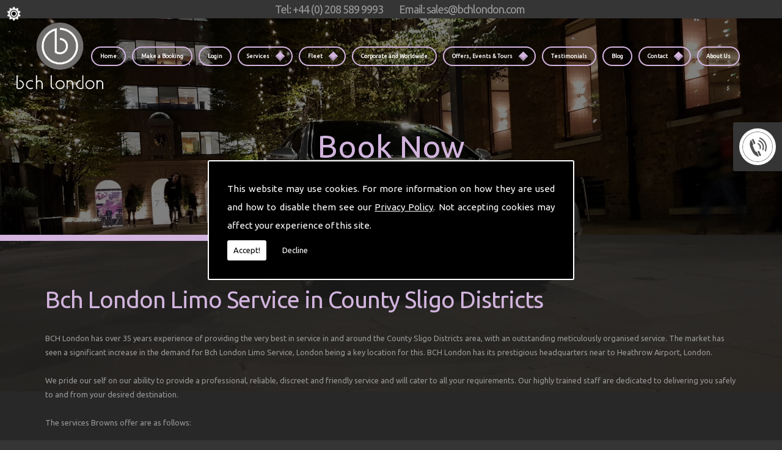

--- FILE ---
content_type: text/html; charset=utf-8
request_url: https://www.google.com/recaptcha/api2/anchor?ar=1&k=6Lc4K38UAAAAACTmYwfN_XnfToTBvWCS-WiuGYnK&co=aHR0cHM6Ly93d3cuYnJvd25zLnVrLmNvbTo0NDM.&hl=en&v=PoyoqOPhxBO7pBk68S4YbpHZ&size=normal&anchor-ms=20000&execute-ms=30000&cb=fc9sjvllvmpl
body_size: 49454
content:
<!DOCTYPE HTML><html dir="ltr" lang="en"><head><meta http-equiv="Content-Type" content="text/html; charset=UTF-8">
<meta http-equiv="X-UA-Compatible" content="IE=edge">
<title>reCAPTCHA</title>
<style type="text/css">
/* cyrillic-ext */
@font-face {
  font-family: 'Roboto';
  font-style: normal;
  font-weight: 400;
  font-stretch: 100%;
  src: url(//fonts.gstatic.com/s/roboto/v48/KFO7CnqEu92Fr1ME7kSn66aGLdTylUAMa3GUBHMdazTgWw.woff2) format('woff2');
  unicode-range: U+0460-052F, U+1C80-1C8A, U+20B4, U+2DE0-2DFF, U+A640-A69F, U+FE2E-FE2F;
}
/* cyrillic */
@font-face {
  font-family: 'Roboto';
  font-style: normal;
  font-weight: 400;
  font-stretch: 100%;
  src: url(//fonts.gstatic.com/s/roboto/v48/KFO7CnqEu92Fr1ME7kSn66aGLdTylUAMa3iUBHMdazTgWw.woff2) format('woff2');
  unicode-range: U+0301, U+0400-045F, U+0490-0491, U+04B0-04B1, U+2116;
}
/* greek-ext */
@font-face {
  font-family: 'Roboto';
  font-style: normal;
  font-weight: 400;
  font-stretch: 100%;
  src: url(//fonts.gstatic.com/s/roboto/v48/KFO7CnqEu92Fr1ME7kSn66aGLdTylUAMa3CUBHMdazTgWw.woff2) format('woff2');
  unicode-range: U+1F00-1FFF;
}
/* greek */
@font-face {
  font-family: 'Roboto';
  font-style: normal;
  font-weight: 400;
  font-stretch: 100%;
  src: url(//fonts.gstatic.com/s/roboto/v48/KFO7CnqEu92Fr1ME7kSn66aGLdTylUAMa3-UBHMdazTgWw.woff2) format('woff2');
  unicode-range: U+0370-0377, U+037A-037F, U+0384-038A, U+038C, U+038E-03A1, U+03A3-03FF;
}
/* math */
@font-face {
  font-family: 'Roboto';
  font-style: normal;
  font-weight: 400;
  font-stretch: 100%;
  src: url(//fonts.gstatic.com/s/roboto/v48/KFO7CnqEu92Fr1ME7kSn66aGLdTylUAMawCUBHMdazTgWw.woff2) format('woff2');
  unicode-range: U+0302-0303, U+0305, U+0307-0308, U+0310, U+0312, U+0315, U+031A, U+0326-0327, U+032C, U+032F-0330, U+0332-0333, U+0338, U+033A, U+0346, U+034D, U+0391-03A1, U+03A3-03A9, U+03B1-03C9, U+03D1, U+03D5-03D6, U+03F0-03F1, U+03F4-03F5, U+2016-2017, U+2034-2038, U+203C, U+2040, U+2043, U+2047, U+2050, U+2057, U+205F, U+2070-2071, U+2074-208E, U+2090-209C, U+20D0-20DC, U+20E1, U+20E5-20EF, U+2100-2112, U+2114-2115, U+2117-2121, U+2123-214F, U+2190, U+2192, U+2194-21AE, U+21B0-21E5, U+21F1-21F2, U+21F4-2211, U+2213-2214, U+2216-22FF, U+2308-230B, U+2310, U+2319, U+231C-2321, U+2336-237A, U+237C, U+2395, U+239B-23B7, U+23D0, U+23DC-23E1, U+2474-2475, U+25AF, U+25B3, U+25B7, U+25BD, U+25C1, U+25CA, U+25CC, U+25FB, U+266D-266F, U+27C0-27FF, U+2900-2AFF, U+2B0E-2B11, U+2B30-2B4C, U+2BFE, U+3030, U+FF5B, U+FF5D, U+1D400-1D7FF, U+1EE00-1EEFF;
}
/* symbols */
@font-face {
  font-family: 'Roboto';
  font-style: normal;
  font-weight: 400;
  font-stretch: 100%;
  src: url(//fonts.gstatic.com/s/roboto/v48/KFO7CnqEu92Fr1ME7kSn66aGLdTylUAMaxKUBHMdazTgWw.woff2) format('woff2');
  unicode-range: U+0001-000C, U+000E-001F, U+007F-009F, U+20DD-20E0, U+20E2-20E4, U+2150-218F, U+2190, U+2192, U+2194-2199, U+21AF, U+21E6-21F0, U+21F3, U+2218-2219, U+2299, U+22C4-22C6, U+2300-243F, U+2440-244A, U+2460-24FF, U+25A0-27BF, U+2800-28FF, U+2921-2922, U+2981, U+29BF, U+29EB, U+2B00-2BFF, U+4DC0-4DFF, U+FFF9-FFFB, U+10140-1018E, U+10190-1019C, U+101A0, U+101D0-101FD, U+102E0-102FB, U+10E60-10E7E, U+1D2C0-1D2D3, U+1D2E0-1D37F, U+1F000-1F0FF, U+1F100-1F1AD, U+1F1E6-1F1FF, U+1F30D-1F30F, U+1F315, U+1F31C, U+1F31E, U+1F320-1F32C, U+1F336, U+1F378, U+1F37D, U+1F382, U+1F393-1F39F, U+1F3A7-1F3A8, U+1F3AC-1F3AF, U+1F3C2, U+1F3C4-1F3C6, U+1F3CA-1F3CE, U+1F3D4-1F3E0, U+1F3ED, U+1F3F1-1F3F3, U+1F3F5-1F3F7, U+1F408, U+1F415, U+1F41F, U+1F426, U+1F43F, U+1F441-1F442, U+1F444, U+1F446-1F449, U+1F44C-1F44E, U+1F453, U+1F46A, U+1F47D, U+1F4A3, U+1F4B0, U+1F4B3, U+1F4B9, U+1F4BB, U+1F4BF, U+1F4C8-1F4CB, U+1F4D6, U+1F4DA, U+1F4DF, U+1F4E3-1F4E6, U+1F4EA-1F4ED, U+1F4F7, U+1F4F9-1F4FB, U+1F4FD-1F4FE, U+1F503, U+1F507-1F50B, U+1F50D, U+1F512-1F513, U+1F53E-1F54A, U+1F54F-1F5FA, U+1F610, U+1F650-1F67F, U+1F687, U+1F68D, U+1F691, U+1F694, U+1F698, U+1F6AD, U+1F6B2, U+1F6B9-1F6BA, U+1F6BC, U+1F6C6-1F6CF, U+1F6D3-1F6D7, U+1F6E0-1F6EA, U+1F6F0-1F6F3, U+1F6F7-1F6FC, U+1F700-1F7FF, U+1F800-1F80B, U+1F810-1F847, U+1F850-1F859, U+1F860-1F887, U+1F890-1F8AD, U+1F8B0-1F8BB, U+1F8C0-1F8C1, U+1F900-1F90B, U+1F93B, U+1F946, U+1F984, U+1F996, U+1F9E9, U+1FA00-1FA6F, U+1FA70-1FA7C, U+1FA80-1FA89, U+1FA8F-1FAC6, U+1FACE-1FADC, U+1FADF-1FAE9, U+1FAF0-1FAF8, U+1FB00-1FBFF;
}
/* vietnamese */
@font-face {
  font-family: 'Roboto';
  font-style: normal;
  font-weight: 400;
  font-stretch: 100%;
  src: url(//fonts.gstatic.com/s/roboto/v48/KFO7CnqEu92Fr1ME7kSn66aGLdTylUAMa3OUBHMdazTgWw.woff2) format('woff2');
  unicode-range: U+0102-0103, U+0110-0111, U+0128-0129, U+0168-0169, U+01A0-01A1, U+01AF-01B0, U+0300-0301, U+0303-0304, U+0308-0309, U+0323, U+0329, U+1EA0-1EF9, U+20AB;
}
/* latin-ext */
@font-face {
  font-family: 'Roboto';
  font-style: normal;
  font-weight: 400;
  font-stretch: 100%;
  src: url(//fonts.gstatic.com/s/roboto/v48/KFO7CnqEu92Fr1ME7kSn66aGLdTylUAMa3KUBHMdazTgWw.woff2) format('woff2');
  unicode-range: U+0100-02BA, U+02BD-02C5, U+02C7-02CC, U+02CE-02D7, U+02DD-02FF, U+0304, U+0308, U+0329, U+1D00-1DBF, U+1E00-1E9F, U+1EF2-1EFF, U+2020, U+20A0-20AB, U+20AD-20C0, U+2113, U+2C60-2C7F, U+A720-A7FF;
}
/* latin */
@font-face {
  font-family: 'Roboto';
  font-style: normal;
  font-weight: 400;
  font-stretch: 100%;
  src: url(//fonts.gstatic.com/s/roboto/v48/KFO7CnqEu92Fr1ME7kSn66aGLdTylUAMa3yUBHMdazQ.woff2) format('woff2');
  unicode-range: U+0000-00FF, U+0131, U+0152-0153, U+02BB-02BC, U+02C6, U+02DA, U+02DC, U+0304, U+0308, U+0329, U+2000-206F, U+20AC, U+2122, U+2191, U+2193, U+2212, U+2215, U+FEFF, U+FFFD;
}
/* cyrillic-ext */
@font-face {
  font-family: 'Roboto';
  font-style: normal;
  font-weight: 500;
  font-stretch: 100%;
  src: url(//fonts.gstatic.com/s/roboto/v48/KFO7CnqEu92Fr1ME7kSn66aGLdTylUAMa3GUBHMdazTgWw.woff2) format('woff2');
  unicode-range: U+0460-052F, U+1C80-1C8A, U+20B4, U+2DE0-2DFF, U+A640-A69F, U+FE2E-FE2F;
}
/* cyrillic */
@font-face {
  font-family: 'Roboto';
  font-style: normal;
  font-weight: 500;
  font-stretch: 100%;
  src: url(//fonts.gstatic.com/s/roboto/v48/KFO7CnqEu92Fr1ME7kSn66aGLdTylUAMa3iUBHMdazTgWw.woff2) format('woff2');
  unicode-range: U+0301, U+0400-045F, U+0490-0491, U+04B0-04B1, U+2116;
}
/* greek-ext */
@font-face {
  font-family: 'Roboto';
  font-style: normal;
  font-weight: 500;
  font-stretch: 100%;
  src: url(//fonts.gstatic.com/s/roboto/v48/KFO7CnqEu92Fr1ME7kSn66aGLdTylUAMa3CUBHMdazTgWw.woff2) format('woff2');
  unicode-range: U+1F00-1FFF;
}
/* greek */
@font-face {
  font-family: 'Roboto';
  font-style: normal;
  font-weight: 500;
  font-stretch: 100%;
  src: url(//fonts.gstatic.com/s/roboto/v48/KFO7CnqEu92Fr1ME7kSn66aGLdTylUAMa3-UBHMdazTgWw.woff2) format('woff2');
  unicode-range: U+0370-0377, U+037A-037F, U+0384-038A, U+038C, U+038E-03A1, U+03A3-03FF;
}
/* math */
@font-face {
  font-family: 'Roboto';
  font-style: normal;
  font-weight: 500;
  font-stretch: 100%;
  src: url(//fonts.gstatic.com/s/roboto/v48/KFO7CnqEu92Fr1ME7kSn66aGLdTylUAMawCUBHMdazTgWw.woff2) format('woff2');
  unicode-range: U+0302-0303, U+0305, U+0307-0308, U+0310, U+0312, U+0315, U+031A, U+0326-0327, U+032C, U+032F-0330, U+0332-0333, U+0338, U+033A, U+0346, U+034D, U+0391-03A1, U+03A3-03A9, U+03B1-03C9, U+03D1, U+03D5-03D6, U+03F0-03F1, U+03F4-03F5, U+2016-2017, U+2034-2038, U+203C, U+2040, U+2043, U+2047, U+2050, U+2057, U+205F, U+2070-2071, U+2074-208E, U+2090-209C, U+20D0-20DC, U+20E1, U+20E5-20EF, U+2100-2112, U+2114-2115, U+2117-2121, U+2123-214F, U+2190, U+2192, U+2194-21AE, U+21B0-21E5, U+21F1-21F2, U+21F4-2211, U+2213-2214, U+2216-22FF, U+2308-230B, U+2310, U+2319, U+231C-2321, U+2336-237A, U+237C, U+2395, U+239B-23B7, U+23D0, U+23DC-23E1, U+2474-2475, U+25AF, U+25B3, U+25B7, U+25BD, U+25C1, U+25CA, U+25CC, U+25FB, U+266D-266F, U+27C0-27FF, U+2900-2AFF, U+2B0E-2B11, U+2B30-2B4C, U+2BFE, U+3030, U+FF5B, U+FF5D, U+1D400-1D7FF, U+1EE00-1EEFF;
}
/* symbols */
@font-face {
  font-family: 'Roboto';
  font-style: normal;
  font-weight: 500;
  font-stretch: 100%;
  src: url(//fonts.gstatic.com/s/roboto/v48/KFO7CnqEu92Fr1ME7kSn66aGLdTylUAMaxKUBHMdazTgWw.woff2) format('woff2');
  unicode-range: U+0001-000C, U+000E-001F, U+007F-009F, U+20DD-20E0, U+20E2-20E4, U+2150-218F, U+2190, U+2192, U+2194-2199, U+21AF, U+21E6-21F0, U+21F3, U+2218-2219, U+2299, U+22C4-22C6, U+2300-243F, U+2440-244A, U+2460-24FF, U+25A0-27BF, U+2800-28FF, U+2921-2922, U+2981, U+29BF, U+29EB, U+2B00-2BFF, U+4DC0-4DFF, U+FFF9-FFFB, U+10140-1018E, U+10190-1019C, U+101A0, U+101D0-101FD, U+102E0-102FB, U+10E60-10E7E, U+1D2C0-1D2D3, U+1D2E0-1D37F, U+1F000-1F0FF, U+1F100-1F1AD, U+1F1E6-1F1FF, U+1F30D-1F30F, U+1F315, U+1F31C, U+1F31E, U+1F320-1F32C, U+1F336, U+1F378, U+1F37D, U+1F382, U+1F393-1F39F, U+1F3A7-1F3A8, U+1F3AC-1F3AF, U+1F3C2, U+1F3C4-1F3C6, U+1F3CA-1F3CE, U+1F3D4-1F3E0, U+1F3ED, U+1F3F1-1F3F3, U+1F3F5-1F3F7, U+1F408, U+1F415, U+1F41F, U+1F426, U+1F43F, U+1F441-1F442, U+1F444, U+1F446-1F449, U+1F44C-1F44E, U+1F453, U+1F46A, U+1F47D, U+1F4A3, U+1F4B0, U+1F4B3, U+1F4B9, U+1F4BB, U+1F4BF, U+1F4C8-1F4CB, U+1F4D6, U+1F4DA, U+1F4DF, U+1F4E3-1F4E6, U+1F4EA-1F4ED, U+1F4F7, U+1F4F9-1F4FB, U+1F4FD-1F4FE, U+1F503, U+1F507-1F50B, U+1F50D, U+1F512-1F513, U+1F53E-1F54A, U+1F54F-1F5FA, U+1F610, U+1F650-1F67F, U+1F687, U+1F68D, U+1F691, U+1F694, U+1F698, U+1F6AD, U+1F6B2, U+1F6B9-1F6BA, U+1F6BC, U+1F6C6-1F6CF, U+1F6D3-1F6D7, U+1F6E0-1F6EA, U+1F6F0-1F6F3, U+1F6F7-1F6FC, U+1F700-1F7FF, U+1F800-1F80B, U+1F810-1F847, U+1F850-1F859, U+1F860-1F887, U+1F890-1F8AD, U+1F8B0-1F8BB, U+1F8C0-1F8C1, U+1F900-1F90B, U+1F93B, U+1F946, U+1F984, U+1F996, U+1F9E9, U+1FA00-1FA6F, U+1FA70-1FA7C, U+1FA80-1FA89, U+1FA8F-1FAC6, U+1FACE-1FADC, U+1FADF-1FAE9, U+1FAF0-1FAF8, U+1FB00-1FBFF;
}
/* vietnamese */
@font-face {
  font-family: 'Roboto';
  font-style: normal;
  font-weight: 500;
  font-stretch: 100%;
  src: url(//fonts.gstatic.com/s/roboto/v48/KFO7CnqEu92Fr1ME7kSn66aGLdTylUAMa3OUBHMdazTgWw.woff2) format('woff2');
  unicode-range: U+0102-0103, U+0110-0111, U+0128-0129, U+0168-0169, U+01A0-01A1, U+01AF-01B0, U+0300-0301, U+0303-0304, U+0308-0309, U+0323, U+0329, U+1EA0-1EF9, U+20AB;
}
/* latin-ext */
@font-face {
  font-family: 'Roboto';
  font-style: normal;
  font-weight: 500;
  font-stretch: 100%;
  src: url(//fonts.gstatic.com/s/roboto/v48/KFO7CnqEu92Fr1ME7kSn66aGLdTylUAMa3KUBHMdazTgWw.woff2) format('woff2');
  unicode-range: U+0100-02BA, U+02BD-02C5, U+02C7-02CC, U+02CE-02D7, U+02DD-02FF, U+0304, U+0308, U+0329, U+1D00-1DBF, U+1E00-1E9F, U+1EF2-1EFF, U+2020, U+20A0-20AB, U+20AD-20C0, U+2113, U+2C60-2C7F, U+A720-A7FF;
}
/* latin */
@font-face {
  font-family: 'Roboto';
  font-style: normal;
  font-weight: 500;
  font-stretch: 100%;
  src: url(//fonts.gstatic.com/s/roboto/v48/KFO7CnqEu92Fr1ME7kSn66aGLdTylUAMa3yUBHMdazQ.woff2) format('woff2');
  unicode-range: U+0000-00FF, U+0131, U+0152-0153, U+02BB-02BC, U+02C6, U+02DA, U+02DC, U+0304, U+0308, U+0329, U+2000-206F, U+20AC, U+2122, U+2191, U+2193, U+2212, U+2215, U+FEFF, U+FFFD;
}
/* cyrillic-ext */
@font-face {
  font-family: 'Roboto';
  font-style: normal;
  font-weight: 900;
  font-stretch: 100%;
  src: url(//fonts.gstatic.com/s/roboto/v48/KFO7CnqEu92Fr1ME7kSn66aGLdTylUAMa3GUBHMdazTgWw.woff2) format('woff2');
  unicode-range: U+0460-052F, U+1C80-1C8A, U+20B4, U+2DE0-2DFF, U+A640-A69F, U+FE2E-FE2F;
}
/* cyrillic */
@font-face {
  font-family: 'Roboto';
  font-style: normal;
  font-weight: 900;
  font-stretch: 100%;
  src: url(//fonts.gstatic.com/s/roboto/v48/KFO7CnqEu92Fr1ME7kSn66aGLdTylUAMa3iUBHMdazTgWw.woff2) format('woff2');
  unicode-range: U+0301, U+0400-045F, U+0490-0491, U+04B0-04B1, U+2116;
}
/* greek-ext */
@font-face {
  font-family: 'Roboto';
  font-style: normal;
  font-weight: 900;
  font-stretch: 100%;
  src: url(//fonts.gstatic.com/s/roboto/v48/KFO7CnqEu92Fr1ME7kSn66aGLdTylUAMa3CUBHMdazTgWw.woff2) format('woff2');
  unicode-range: U+1F00-1FFF;
}
/* greek */
@font-face {
  font-family: 'Roboto';
  font-style: normal;
  font-weight: 900;
  font-stretch: 100%;
  src: url(//fonts.gstatic.com/s/roboto/v48/KFO7CnqEu92Fr1ME7kSn66aGLdTylUAMa3-UBHMdazTgWw.woff2) format('woff2');
  unicode-range: U+0370-0377, U+037A-037F, U+0384-038A, U+038C, U+038E-03A1, U+03A3-03FF;
}
/* math */
@font-face {
  font-family: 'Roboto';
  font-style: normal;
  font-weight: 900;
  font-stretch: 100%;
  src: url(//fonts.gstatic.com/s/roboto/v48/KFO7CnqEu92Fr1ME7kSn66aGLdTylUAMawCUBHMdazTgWw.woff2) format('woff2');
  unicode-range: U+0302-0303, U+0305, U+0307-0308, U+0310, U+0312, U+0315, U+031A, U+0326-0327, U+032C, U+032F-0330, U+0332-0333, U+0338, U+033A, U+0346, U+034D, U+0391-03A1, U+03A3-03A9, U+03B1-03C9, U+03D1, U+03D5-03D6, U+03F0-03F1, U+03F4-03F5, U+2016-2017, U+2034-2038, U+203C, U+2040, U+2043, U+2047, U+2050, U+2057, U+205F, U+2070-2071, U+2074-208E, U+2090-209C, U+20D0-20DC, U+20E1, U+20E5-20EF, U+2100-2112, U+2114-2115, U+2117-2121, U+2123-214F, U+2190, U+2192, U+2194-21AE, U+21B0-21E5, U+21F1-21F2, U+21F4-2211, U+2213-2214, U+2216-22FF, U+2308-230B, U+2310, U+2319, U+231C-2321, U+2336-237A, U+237C, U+2395, U+239B-23B7, U+23D0, U+23DC-23E1, U+2474-2475, U+25AF, U+25B3, U+25B7, U+25BD, U+25C1, U+25CA, U+25CC, U+25FB, U+266D-266F, U+27C0-27FF, U+2900-2AFF, U+2B0E-2B11, U+2B30-2B4C, U+2BFE, U+3030, U+FF5B, U+FF5D, U+1D400-1D7FF, U+1EE00-1EEFF;
}
/* symbols */
@font-face {
  font-family: 'Roboto';
  font-style: normal;
  font-weight: 900;
  font-stretch: 100%;
  src: url(//fonts.gstatic.com/s/roboto/v48/KFO7CnqEu92Fr1ME7kSn66aGLdTylUAMaxKUBHMdazTgWw.woff2) format('woff2');
  unicode-range: U+0001-000C, U+000E-001F, U+007F-009F, U+20DD-20E0, U+20E2-20E4, U+2150-218F, U+2190, U+2192, U+2194-2199, U+21AF, U+21E6-21F0, U+21F3, U+2218-2219, U+2299, U+22C4-22C6, U+2300-243F, U+2440-244A, U+2460-24FF, U+25A0-27BF, U+2800-28FF, U+2921-2922, U+2981, U+29BF, U+29EB, U+2B00-2BFF, U+4DC0-4DFF, U+FFF9-FFFB, U+10140-1018E, U+10190-1019C, U+101A0, U+101D0-101FD, U+102E0-102FB, U+10E60-10E7E, U+1D2C0-1D2D3, U+1D2E0-1D37F, U+1F000-1F0FF, U+1F100-1F1AD, U+1F1E6-1F1FF, U+1F30D-1F30F, U+1F315, U+1F31C, U+1F31E, U+1F320-1F32C, U+1F336, U+1F378, U+1F37D, U+1F382, U+1F393-1F39F, U+1F3A7-1F3A8, U+1F3AC-1F3AF, U+1F3C2, U+1F3C4-1F3C6, U+1F3CA-1F3CE, U+1F3D4-1F3E0, U+1F3ED, U+1F3F1-1F3F3, U+1F3F5-1F3F7, U+1F408, U+1F415, U+1F41F, U+1F426, U+1F43F, U+1F441-1F442, U+1F444, U+1F446-1F449, U+1F44C-1F44E, U+1F453, U+1F46A, U+1F47D, U+1F4A3, U+1F4B0, U+1F4B3, U+1F4B9, U+1F4BB, U+1F4BF, U+1F4C8-1F4CB, U+1F4D6, U+1F4DA, U+1F4DF, U+1F4E3-1F4E6, U+1F4EA-1F4ED, U+1F4F7, U+1F4F9-1F4FB, U+1F4FD-1F4FE, U+1F503, U+1F507-1F50B, U+1F50D, U+1F512-1F513, U+1F53E-1F54A, U+1F54F-1F5FA, U+1F610, U+1F650-1F67F, U+1F687, U+1F68D, U+1F691, U+1F694, U+1F698, U+1F6AD, U+1F6B2, U+1F6B9-1F6BA, U+1F6BC, U+1F6C6-1F6CF, U+1F6D3-1F6D7, U+1F6E0-1F6EA, U+1F6F0-1F6F3, U+1F6F7-1F6FC, U+1F700-1F7FF, U+1F800-1F80B, U+1F810-1F847, U+1F850-1F859, U+1F860-1F887, U+1F890-1F8AD, U+1F8B0-1F8BB, U+1F8C0-1F8C1, U+1F900-1F90B, U+1F93B, U+1F946, U+1F984, U+1F996, U+1F9E9, U+1FA00-1FA6F, U+1FA70-1FA7C, U+1FA80-1FA89, U+1FA8F-1FAC6, U+1FACE-1FADC, U+1FADF-1FAE9, U+1FAF0-1FAF8, U+1FB00-1FBFF;
}
/* vietnamese */
@font-face {
  font-family: 'Roboto';
  font-style: normal;
  font-weight: 900;
  font-stretch: 100%;
  src: url(//fonts.gstatic.com/s/roboto/v48/KFO7CnqEu92Fr1ME7kSn66aGLdTylUAMa3OUBHMdazTgWw.woff2) format('woff2');
  unicode-range: U+0102-0103, U+0110-0111, U+0128-0129, U+0168-0169, U+01A0-01A1, U+01AF-01B0, U+0300-0301, U+0303-0304, U+0308-0309, U+0323, U+0329, U+1EA0-1EF9, U+20AB;
}
/* latin-ext */
@font-face {
  font-family: 'Roboto';
  font-style: normal;
  font-weight: 900;
  font-stretch: 100%;
  src: url(//fonts.gstatic.com/s/roboto/v48/KFO7CnqEu92Fr1ME7kSn66aGLdTylUAMa3KUBHMdazTgWw.woff2) format('woff2');
  unicode-range: U+0100-02BA, U+02BD-02C5, U+02C7-02CC, U+02CE-02D7, U+02DD-02FF, U+0304, U+0308, U+0329, U+1D00-1DBF, U+1E00-1E9F, U+1EF2-1EFF, U+2020, U+20A0-20AB, U+20AD-20C0, U+2113, U+2C60-2C7F, U+A720-A7FF;
}
/* latin */
@font-face {
  font-family: 'Roboto';
  font-style: normal;
  font-weight: 900;
  font-stretch: 100%;
  src: url(//fonts.gstatic.com/s/roboto/v48/KFO7CnqEu92Fr1ME7kSn66aGLdTylUAMa3yUBHMdazQ.woff2) format('woff2');
  unicode-range: U+0000-00FF, U+0131, U+0152-0153, U+02BB-02BC, U+02C6, U+02DA, U+02DC, U+0304, U+0308, U+0329, U+2000-206F, U+20AC, U+2122, U+2191, U+2193, U+2212, U+2215, U+FEFF, U+FFFD;
}

</style>
<link rel="stylesheet" type="text/css" href="https://www.gstatic.com/recaptcha/releases/PoyoqOPhxBO7pBk68S4YbpHZ/styles__ltr.css">
<script nonce="9vo3-G0zsG8m6E8TXOBssA" type="text/javascript">window['__recaptcha_api'] = 'https://www.google.com/recaptcha/api2/';</script>
<script type="text/javascript" src="https://www.gstatic.com/recaptcha/releases/PoyoqOPhxBO7pBk68S4YbpHZ/recaptcha__en.js" nonce="9vo3-G0zsG8m6E8TXOBssA">
      
    </script></head>
<body><div id="rc-anchor-alert" class="rc-anchor-alert"></div>
<input type="hidden" id="recaptcha-token" value="[base64]">
<script type="text/javascript" nonce="9vo3-G0zsG8m6E8TXOBssA">
      recaptcha.anchor.Main.init("[\x22ainput\x22,[\x22bgdata\x22,\x22\x22,\[base64]/[base64]/[base64]/[base64]/[base64]/[base64]/KGcoTywyNTMsTy5PKSxVRyhPLEMpKTpnKE8sMjUzLEMpLE8pKSxsKSksTykpfSxieT1mdW5jdGlvbihDLE8sdSxsKXtmb3IobD0odT1SKEMpLDApO08+MDtPLS0pbD1sPDw4fFooQyk7ZyhDLHUsbCl9LFVHPWZ1bmN0aW9uKEMsTyl7Qy5pLmxlbmd0aD4xMDQ/[base64]/[base64]/[base64]/[base64]/[base64]/[base64]/[base64]\\u003d\x22,\[base64]\x22,\x22wrN4H8Khwp/CrhMcQcOJw7EzwrnDjQbCmsOhB8KlE8OnOU/DsT/CiMOKw7zCoRQwecOcw6jCl8O2KHXDusOrwqoDwpjDlsOZAsOSw6jCqsKXwqXCrMOzw6TCq8OHasOSw6/[base64]/[base64]/Ci8O2JcKpZsKvbVMcw7DCuggDOAYUwrbChxzDgsKuw5DDlUHCuMOSKR7CsMK8HMKAwpXCqFhTQcK9I8OnQsKhGsOvw7jCgF/CtMK0YnUzwpBzC8O9L20TOMKzM8O1w6XDncKmw4HCo8OiF8KQUThBw6jCtcKzw6hswr/Dh3LCgsOpwovCt1nCmj7DtFwOw5XCr0VXw7PCsRzDkWh7wqfDglPDnMOYcmXCncO3wo5Ja8K5A2ArEsKgw659w53DjMKzw5jCgRsBb8O0w63DlcKJwqxdwpAxVMKJc1XDr0jDgsKXwp/Cp8KqwpZVworDmm/CsC3CssK+w5BqRHFISVvCln7CvinCscKpwo/Dg8ORDsOARMOzwpk0EcKLwoBiw6FlwpB/woJ6K8Obw7rCkjHClcKHcWckH8KFwobDhT1NwpNMS8KTEsONRSzCkUNmMEPCiQ5/w4YkUcKuA8KCw4zDqX3CqijDpMKrTMOfwrDCtWrCkkzCoG7CjSpKAsKcwr/CjBEvwqFPw5LCl0dQMFwqFDw7wpzDsxzDhcOHWjLCqcOeSD18wqItwotKwp9wwrjDrEwZw7HDvgHCj8ORJFvCoCoDwqjChBUbJ1TCgiswYMOtaEbCkHIrw4rDusKnwogDZWHCgUMbBMKKC8O/wq/DiBTCqHnDv8O4VMKaw7TChcOrw5lFBQ/DhcK0WsKxw451NMONw50WwqrCi8KPAMKPw5Uxw6Elb8OrdFDCo8OXwp9Tw5zClcK0w6nDl8OLKRXDjsKyBQvCtXPCqVbChMKBw6UyasOPbHhPJjY/EmcIw7DCgAcHw6rDmUrDjcOywqo0w6zCmUgMKSPDrmkqF0LDrRoZw5ItIzXCl8O9wrvCrwIGwrR2w47ChsKfwoTCn0nCmsO+wpIpwoTCicOISsK9dzYgw44NK8KLYcOKTgV4XMKRwr3CjifDonpaw6Z/L8OUw4/Cn8O3w6xvbcOFw7LDmn/CvnwwbTQnw51SJFjChMKfw5J1NBNoWn09wpBvw4tOOcKcKgdtwqIUw45EYBDDvMOUwo5pw7TDrmFwasK7fGdObMOew7nDmMK9PcKDD8OXUMKjwqsFNC17w4hEF1nCpS/DrMKUw4gFwrEMw7Q6K1jCgsKydwJlwq3ChcK5w4MewqHDpsO/w6EWWCgew7Qkw4DCp8OgfMOlwr5xa8Kjw712KcKCw5p8BgXCrBTCjgjCoMK+bcO8w4XDlxdWw64qw4gwwokYwq50w6xQwo0/wqzChzXCpAPCtzPCqmFewrBRYcK7wpwxdjMcKRg0w7tVwrYzwoTCuXFqdMKSScKyeMO3w4XDulheC8Kow7XCjsKKw7zCo8KFw43DlVR2wqYSIyLCvMKTw4JpMsKwZWVywowGQ8OAwr3CsDQ/wpXCq3jDpsO2w7cLGBLDh8Kgwr81RS/[base64]/ChyvCu8OYEsKNwqTCjcKIFUY7VMOsw6AZbAIbwppqBxHCpMOTP8KQwrdOdMK5wrwgw5bDnMKNw5DDicOSw6PCkMKJSEnCky88wpjDqRjCtlnCtMKyG8OVw6hwOsO2w7ZVdsONw6RReGRKw44Uw7DCtcK9wrbDhsOfEU83dsOEw7/CpTvChsKFdMKXwr7CsMOKw7fCkWvCpcOawrJUAMOICEYFZcOlLQTDi14hDcO+NMK5wrtiP8Ojwp/CsxkqfGkuw74QwrrDncO/wpDCq8KVaw1kXcKmw4YJwrnCjmFBdMKrworClcOWOwl2PcOOw6V0wq/CvsKdC0DCnX/CrMKVw4dPw5jDgMKtX8KREiHDvsOqA2XCr8O3wonCvcKTwpRMw7PCjMKkYcKJcsKtRFbDp8OoVMKdwpo4eCp9w5LDtcOwGUk+NMOww6Y/[base64]/RVnDt8OOZ1XCoT7CocK5EA8eR3nDpTDCvMK8XU/Dm3nDp8OMVsOzwpo2wqfDgsO6wqNVw5rDj1Jnwo7CvD7CqjvCvcO2wp0bNgTCp8KGw4fCrzrDqcK8NcO8w4ozGMKbRE3CgsKww4jDgX/DnERswpBgFCkvZlc+wrQawo3Ck0d/NcKCw7xHX8K9wrLCiMOUwpzDmV5Tw6IIw6gSwqB8QWfDqSsefMKnwrjDnFDDgDl7U0LDp8KgBMOlw47Dg3XCpkFNw5gYwqPCvx/[base64]/[base64]/DmMOkw7MMwoTCuwoew5wyw4fCscKfZsKFOFwmworClRUeekBDey4Tw4tGNsO6w7HDnB/DvHvCv08KBMOpD8Kzw6/[base64]/EsO/[base64]/NSEiwqY4eMKfecOqL0RjTsONJwLDpi7CqTUGQQVfZsKRwqDChRU1w60IWGESwo9BeHnCvAPCtMOOSnsHWMOCK8Kcwpp4wpHDpMOzejU6w5rCigNYwrsvHsO/ZxQ/SAkSVcKuwoHDtcKowoXDhMOkwpEGwqlAR0bDvMKjTBbCmRYQw6JuVcKow6vCicKdw43Ck8OBwpUsw4gYw7vDg8KTDcKuwqbDnWpIcknCkcOGw4FSw5Y/wrgawq3CnDgXZjRhBV5vSMO8XsOCD8O6wqDCj8K1NMOvw5p7w5Ziw78VawPDsDw2aSnCtg/CrcK1w7DCt0lpYcKkw4LCt8KXHcOyw7jCpU5Fw4jChGgfw6dmMcO5BETCrlkWY8O9LsK7L8Kcw54zwo0kcMOCw53Dr8OJRF3Cm8Kxw4DCv8Olw79VwpR6dWklw77CuW0JKcKebcKRX8OTw6EidQPCv35UH19dwobCl8KWw4luaMK3FDZgDDM/R8OxTxQUFsKqUcKyMl4dXcKbw7zCosO4wqjChcKNdzjDiMK+wobCszcFw65dwovCkgLDslHDo8OTw6bCjHMqW0pxwptHIBXDhUbCnGxFKFNoG8KncsK9w5TCokgQCjzCusKBw63DggrDmsKXw4HCjANkw6lGfMKWGQpPRMOqW8OQw43CoQfCm1IHKzbCqsOUMjhSaXo/w4nDlsOJTcO+w4Ihwpw4GH4kIsKod8Ozw6fDvsK3bsKDwos/[base64]/w5/Dh8KAw7bCp8OmPcKhTz3Dk1bClMOfw6/[base64]/DvsKUAsOcPMOIUMOAwq/[base64]/DnMOLwqZewpV7DMKEN1XCvMKEwqzDkx0NXUHDmsO6w6stEl7CpMK+wptCw7rDjsKJfVxZQsKkw7VfwpTDlsOmDMObw6LCoMK1w6hBQFV4wp3DlQbChsKaw6jCg8K+M8OOwofCmx1Tw67CjVYQwp/Ck14JwoUAwoDDlTsTw6w/[base64]/Dq1/CoMOiB0rCr8K6YgHDvsK7NjVbEDhpH1VsJXvDuDJXw6x3wq8RNcObX8KEw5XDohlMd8O0fGTCrcKKwqLChMOTwq7Do8Oyw4/[base64]/DvMOyYDc1wq/CkUXDn8Kiwp4VTMKQwoHDn8OYDgzDr8OZUzbCqmZ6wonDoHgkw7BNwpQJwoghw4jDh8OAGcKsw4lJYAhgZ8Oxw4BswrYQfiNcEBfDh3PCqHUrw5zDgjxiNH0iw7JDw73Dm8OfBsKSw7nCkMKzD8ObNsO/wpICw5XDmHJBwqRXwr40NcOpw4vDg8O8PHfDvsOFwpdFYcOiwpLCjsKwTcO3wrllZxTDo0Eew7vCpBbDs8OEHMOqMkd5w4/DgA0AwqttbsKLPmvDi8O/w6UFwq/CjcKbEMOfw7IbcMK5HMOww7U3w69aw4HChcOywqMHw4jCtsKJwpfDr8KrN8OJw5YhYVBgSMKKDF/ChWfCtRTDpsK4XX4rwrlhw5tJw6nDjwhmw7DCpMKKwoIPNsOpwrnDgTILwrAhan/[base64]/DpmnDvcOIWMO+wpzDg03DscO2wqzCimwHw7TCjEDDjsKkw5V+bcOOL8Ouw6/Drm4LGMOYw6U/[base64]/DhV/DssOZIMORW8OqXsOiBjfDuGsBB8O0WsO9wozCnmh/D8Kewps3CV/Cj8ODwrbCgMKtUhc2wp3ClU/[base64]/X8Kaw7HCpELCsxvCvWvDjMOuw7XDncKPZMODGsOtw64xwp5FDiNDOMOCSsO4w4gIdWE/NloXPcKtDHZlYx/DmsKMwqEzwpEHLknDrMOCJsOeCsKlw7/CtsK6OhFCw4HCnTJQwrVhA8KVUMKuwpjCkH3CtsOuSsKqwrRPUgLDvcO1w4JKw6chw4rCtsO9dsKxaQtRc8Kjw6vCo8OEwqkAV8OUw6TCl8O2S19fW8Kvw68Gwo0CacOkwoo0w48zWcOVw78cwoFPPMODwocfwobDriLDkWnCocKlw4YBwrnDnC7ChXxIY8KMw7Bgwq/CpsKVw4jCo27CkMKHwr5dGR/Cv8KZwqfDnFvDlsOqwrXDjh7Cl8KxIMO8YElsGULDsTXCssKafcKsOsKGeGpqVy5Cw682w4DCgcKtGcOSC8KGw4Z/VCN2w5RPLzrDk01Xc3nCqzjCi8KFwq3Dq8Onw4JAKk7DscK/w4zDo2svwp4lAMKqwqDDlD/[base64]/[base64]/DncO6w6BLRHZFLMO6w65HAMOtw7RZMDVgD3DCgAQbVcO3wqNEwo3CulvCi8OdwoN8dcKWfHRREFAEwo/DvsOOfsKawpbDnh93bWnCnUctwpAqw5PCo3hefD1BwqLCrA4ye2I7JcO/BsO5w5Bmw7/DmRzCoEdKw6jCmwUCw6PCvSsRG8OswrlUw67DgsONw4LCq8KKCMO3w4vDmlwBw5pQwophAcKZO8KfwoJoY8ONwoMKwocfW8KTw68nAzrDkcO7wrkfw7YxasKDJ8O2wpTCmsOTRgp1aSDCrwTCuQPDusKGcsOiwrjCisOZKSwAEh/Cl1gbCCBNKcKQw40vwpEZSGE8F8OPwo0WZMOiwp1RaMO8w4IFw6TClT/Cki98N8KewqvCk8K/w7bDp8OOw7zDisKhw4TCnMKgwpdbw5NyD8OWX8KPw45Jw4DCvSBKD21MK8OSIxdaQcKDFA7DtgRJdkgMwqnDgsO5w77DtMO4bsOsTMOfY3ZBwpZawo7Cmw86JcKYDgLDhlTDn8OxPVbDuMKCIsOIIQpfOsKyOMOdOyXChT9aw64rwpAvGMK/w4XCvsOAwonDvMOrwo8Pwr07woTCpnDCncKYwoPCpgPDo8O0wr1WJsKgDznDksOiMMK8MMKSwrbCnm3CosOjN8OMHHsqw7HDr8OGw5EdGcKfw5jCpCDDkcKJJcKew4V8w6rCosKCwqLCnnAxw4Q/w6XDnMOkP8Kjw4rCoMKuEMOQFg9zw4R9wol+w6TDrGfCp8OCCm4dwqzDv8O5dQYSwpPCjMO1w7x+wr7DmMOWw5/DrlZlcU3DjgkSwrHDn8O3BxbCn8OISsKvPsOQwq3ChzN3wq7Cu0AWTmDDocOLLVNMahBtwqhfw5N/CcKJa8OlaiUZOyfDt8KOJyotwo4Hw7RqCcO/dV08w4jCsyFMwrjDpXxbwoHDsMKNcz1DUXY/AA0dwqDDi8OhwqVNwrHDllHDocKDOsKdCFjDkcKAScOOwpjCngbCjsOVVMKWbW/CuBvCusOMdx3CvB3CoMKMb8OvdAkBUQVCfW/Dk8KWwo4Fw7ZMJgw+w5zCsMKVw47DtsKvw5zCijQsJsOBYgjDlAgDw6PCucOCasOpw6DDpSjDocKtwq9kOcKewqfDo8ONdj40RcKAw7vDuFcEbU5Iw5bDisOUw6M8ZHfCm8K2w6LDgMKUwq/CgmAewqQ7w6vDmSjCqMOuaX9NP0oaw6VMfMKxw5JRT3zDtsKZwqbDkE0FOsKtO8KZw7gkw6FLXcKRElvCnC8fIsOBw5Rdw44WQXxuwp4ec0/CgjrDnsK4w6FFT8KvcE/CuMKxwpbClVjChMOWw4LDvcO6QsO/OGrCscKiw7rDnDgGfX7Dkm7DmzXDkcKTXmBdQ8K8B8ORNVAmIz8zw6xCXhLCjzV8WiBLJ8KNbgfDj8KdwpnCnw5EPcOXdX/CgAXDkMKoEE1fwp5YNH7CsWMgw7XDjTPDvcKlcx7CgMOSw6wHGMOOJcO9W23CkQ0dwrjDmAXCgcKBw6vCisKIFkAwwrxewq0GFcKxUMO6wovCjk17w5HDkStzw6LDkWTCnHksw41bR8O/[base64]/DsMObw4wPw7RWd0Jewq0XKGV3EMOPw6o5w4ovwrd5wpvDhMK/wofDtVzDnCbDoMOMTG10XF7DiMOTwofCmhHDvwt8VDPDncOfFsOtwqhEZMKDwrHDjMKxN8KTVMKCwrImw65pw5Vnwq/CkGXCiWwUYsKTw7tVw7YxDG1Ywo4Aw7rDusKGw4PDokF4TMKbw4PCq0lwwpTDlcObfsO9aSLCgAHDkg3CqMKqTGPDtMO0asOxw4RHTyoZZCnDg8OaQCzDuhk/Zht8IE7CjSvDs8KzPsONIcKre3rDoxDCoBbDq21two0BYsKZbcO7wrzDiUk+DVjCmsK2PHB8wrVVwqwcwqgmZiwGwooLCUvClCvCpW1vwrjCiMOSwpp9wqfCscOYWmdpSsKhd8KjwpJGTsK/wodcNiIfw6zCij1kScOZQ8KKPsOiwqk3UMKDw7jCnCMwOxwrW8O5CcKyw74REELDtlYQNsOiwrjDq2DDlSYhworDmx3CmcK1w4PDrCsefVBuEsO/woEdDMKHwqjCscKGwrnDizsIwo9xVH4pHsOlw7nCnl0XZ8KVwpDCiFhmJ0bCs2sPYsObMsKvbzHDucO/YcKQwrcfwobDsSjDiwB6bgBfAWXDtMOWPWrDocKeJMK7NyFrP8KCw6BFGMKNw7Vow6TCmgHCqcOEcm/[base64]/DqMKvw5/CrsOEw64vw6wlIDjCpn0dXMKXw6zCqD7DicOGasOcbsK2w4p0w43Dhg/DnnRDSMOsb8ODC1VbGsKuV8OUwrc1E8OVc1LDgsOEw43DkMOUSTbDugsgUcKbJ3fDt8OOw60Ow4hLGx8/[base64]/[base64]/worCpWfDh0/Dn1LCj8O/wot0w6hSw5jCr3BXVkZLw5RkXg/CtyIwTy/ChzrCsEhnGhItIUjDv8OeBcOcMsOHw7LCqzTDucKlNsO8w49zTcOTGVnCkcKKG0c8KsOVOhTDv8KncS/Cj8Kaw5fDjMOFLcKKHsK8I3hIGDzDl8KQMifDhMOCw5HCmMO6AgXCm1pIDcKFER/CssOvw71zCsKNw4M/C8KjFsOvw67CocK9wr7CicO0w4dRdsKdwq47LRchwoLCocOGPRAffwxtwo0Kwrt3I8KpesKhw4lEB8KGwqEdwrxgwpTCml8bw51Ew7MSGVZJwrPDqmhCU8Ozw5Jfw4MZw5EKc8Ohw7rDscKDw6dvVsOFLFfDiAfDocO9wqXDr03CgHLDk8KRw4DCsSXCoA/[base64]/EllcAMO1WllQw6fCuBwubsO+w5s8w4rDgcKWwpzCl8Otw7XCih/ClF3CtsK3Oi48RTMqwrDCl0/[base64]/Ck8O8FMKxwqIEwo7DqcOGMwzCk3tfwofCjMKAaHzCrDjCn8OdGcKxA1fDosOXSsKCJQQqw7caHMKmbVoewqMXMRJfwpwxwpJ3VMK/BcKRwoBibHXCqn/[base64]/Cil5mwqh8ZSTDo8Krw5LDsVnDqcOPwohKw7U0OwrCjykPaFrCtlXCksKeCcO/HcKEwpDChcOxwp1QEMKGwpJOT0zDpMK4FjfCoXtuKkHDrsO0w4vDssOPwpdEwpjCvMKhw5JFw79xw6NCw5fCuBQWw6MQwpVSw5UNV8OuRsOUZsOjw6YbQ8O7w6J7TcKow4tPwrsUw4ckw7TDgcOyccO/wrXCqwccwr0pw5AzQwBawr7DmcK6wpzDtALCj8OZIsKDw5scKcODwqZXcGPDmMKYw5nDuTjCgsK0bcKnw6rDmR/Cg8KswqwrwpLDmj95SyoLdcOlwrQbwpfCu8KPdsOfwoHCl8K9wrvDq8O6JTs7H8KSDMOjeAUKEkbCrDZ1woYZTgjDoMKoDsOITsKLwqQAwonCvDt/woHCjMK4bcOcKhzDr8KWwrFlewDCksK2Z293wrZXdcOAw6Bhw4XChgbCqzzCugDDnMOGF8KCwrfDjA3DjMKrw63Cl0diPMKZIMK4w5jDkU3Cq8KiZ8KAw5PClcK7O0NmwpLCkCbDrRnDsWZBdcOjU1dCIMOww7PDocKgelrCjF/[base64]/DvHofw5LCq3szw5vDshZvw506w4HCqkLDimZGTcK6wqpfcMOUKMKmWsKlw6svwp7CnhrCvsKDMEQgQTfDthjCmGR5w7cjd8OjMlpXVcO0wo/DmWh0wrBIwprDgxhswqPCrlgzJkDChcOLwpESZcO0w7jCg8OewoZZAUXDiEJOG2IhWsOeEVcFeAXCvcOpcBFOeXpPw5PCg8OLwqfCqcK/YWYYP8KrwqQqwoNHw4DDlMKmZUzDuxxUVsO6QzLCo8KdLj7DgsO3OcKVw41dwofDhDHDnUnChTbCj3jCtWvDl8KeEiMmw6N0wrcGLsOcScKjIXJYBE/CtTfDoErDrC3DszXDk8K1w4UMwpzCmsOuT1nDmBHChcK7KCvCiULDucKww7UuK8KeH20Ew5zCjn7DnBHDosK2B8O+wrXDiAkYR3/CoAbDrUPCpComezbClcOIwoBPw4rDu8K9ehDCpwhFNG7ClsKrwp3Dr0TDmcObGDrDnsONDE5+w4pKw4/DoMKScnHCncOnMzIHUcK8GgPDtTPDk8OACUvCtzUOL8KQwo7Ch8KhK8Okw7DDqVtRwoczwrEyCXjCu8OFdcO2wpRbBGBcHQ1/CsKFDgVDciPCohxTQU9PwpbCv3LCisKSw6vCgcOBw7oOfz7CkMKUwoIgXD/CicOtei8pwpcoKjl2LMOQwovDrsKRw5ATw64DRH/[base64]/ChcOEw6w0FxsfCzdgwrLDgl/CiEolLcKNIDrDm8OrQC/DvAXDjMKTXhRVUMKqw7vDiGYfw7jDhcOTW8Osw5fCtMOswrlow6HDrsKKYA/CuWJ2w6rDpsOtw6E3UyfDh8O4V8KZw6kbMcOew4fCucOSw5zCi8OrAcKBwrzDqsKHYSoUFz9TbjIOwoNmFC1JKyIyUcKTbsOGAGjClMOkNTJjw4/DljrDo8KxE8OAUsO/[base64]/CrEnDuMOObhDCs8OOwqPDtcKmw70Rw57CpMO1SEg7w4fCl2TCti7CjkcrYxQTTgMfw7TCtcKvw7tNw4jCtMKqTlPDiMK5fTjCmHvDhzbDpABSw6w3w67CghNtw5vCjTNJJFLChykTZnbDtRF9w6PCtsOVG8OYwojCssK9D8KzJ8Kswrp7w45/w7bChD3CpD0Qwo7CmTBGwrfCqQnDgMOqOcONT19VNsOICTgAwrLCnMOVw65bGsKJBzbDjzXDqi7Dg8KISiQPe8Olw6LDlBjCrcO+wrfDukRpUyXCpMOgw6vCvcOdwrHCijV6wq/[base64]/Cqw/[base64]/w5BRw5dvHxXClyhtEMO1SUs6VTrDu8KmwrrCoSHCiMO+w5VhN8KOCsKjwpMYw5vDvsKhZsKhw6k8w40Ww5plWGbDqi0Aw409wo4pw6zDkcOiA8K/wofDrjw9w6g4QsO+YmPCmhQXw6YwJU1pw5vCs0RJXsK9bsOkfMK2UMK9a1/CmxXDgsOfBcKRJRHCnG3DmMK3N8Oww7JLecKgCMKVw4TCtsOBw40iIcOMw7rDhi/CvcK4wrzDqcOpZ3kNN1/[base64]/CgcO1w4Atwrpfw4UfNzbCv8OrKMKBCcO+WlXDq2LDi8Ktw6LDsFopwrdRwovDr8OmwrRawqrCpsOGdcK7RcKHEcKgSW/DvXF8wpbDn05jcBrCkcOGWF1dHsKFDMK3w6xJYUzDksKwD8KFcBHDoQPCicOXw7LCgmg7wpcfwoBSw7XCoi/CtsKxOQ8+wqBew7/Dt8KAwqrDksOtwrRDw7PDlcKDw6DDpcKQwpnDnkfCl05GBAwdwqDCgMOcw4lBE0EsXUXDpzMUZsKow6MawofDhcKOw4fCusOMw54jwpQjFsOBw5I9w5lzfsOzw43CgVHCr8Oww6/Cs8O5MMKDV8O7wrVffcKUUMKTDH3DkMKwwrbDu2nCiMONwqhMwqzDvsKOw53Cmilyw7bCmsKaKcOya8KsLMO2JMKjw40Tw4bDmcOKw6fDssKdw6zDk8O4NMKsw5ICwotpEMK0wrYKwobDpCw5bWxSw7B9wqxYHCdUHsOKw5zCosO+w6/CvXLCnAoECcOwQcOwdsKvw63CpsOVaS3DnkwII2rDmsKxFMOwPT0DMsOfRl7DkcOWWMK2w7zCosKxBsOCwrPCun3CiBHDq13DvcO3wpTDnsKQIXoLWXZNEiPClsOawqvCssK6w7vDkMKKGsOqHD9xXlFwwrV6YsO/[base64]/S8K4wqZjw7F/Y8Osw5s/MxpaSS52SHnCsMKqEMKoaFrDuMKGKcKDW3wTw4HCg8KBHMKBWB3DhsKewoMsM8KRw4BRw7h5TxplFsOaLkXDvhrCtMOdXsO3AibDosKvwrBkw51vwo/Dj8KdwqTDiStZw74OwpJ/[base64]/woIkM8Kww5vCjMOSPcK8LzJWYSViw4VIw4LCgsK4en5MAMK9w484wrJuG0hWNlHDksOOeQU0ZVrDi8OXw5/DlX/Ct8OxKxppWi3DjcOBdjrCs8ONw53Di1zDrC5xccKpw499w63DmSViwo7DvldzBcK7w4tzw4Edw7FxPcKfdcKcKsOWecKcwoZdwrkLw60LX8K/EMOuDcOpw6rClcKqw5nDnE9Rw6/DkncxJ8OATMKfQ8KuS8OoLRpwRMKLw6rDq8Ogw5fCvcKHf2hiI8KRGVcNwr7CqcKrw6nDn8KRIcOTS1xGc1UiKFUBUcOEQsOKwrfCssK4w7sOw77CscK+w5A/RcO4VMOlSMKMw5gEw4nCpsOewpzDl8K/wqQbOhDClE7CpcKCX2nCt8Omw7fDiQPCvEzDmcKKwqtBC8OJDcOxw6nCiQjDvzZmw5zDgMKBTsKuwofDhMOAwqFbJ8O9w5LCocOtKcKmwrpfa8KMUiDDgMKgwonCtRUew6fDiMKpZRTDk2TCoMOFw6NMwpkVMMOVw7hAVsOLJgvCtsKpPD/CkDPCmF9nUsKZW3fDoA/CmQ/[base64]/[base64]/wo/DhH9bLMKZwr/[base64]/DolHDk8Kkw68swqPDmREtwqTDrsOAf8K8YFEWDFMsw50/TMKAwqzDunVADMKkwroqw6wMN2jCh3NjcH4dMjDCtl1qeW/Cn3bCgGoZw7fDu1FTw67DtcKsY3NlwofCgsKHwoJ/[base64]/Cp8KpUxzDlcOkeDk1wrp/Fn5GwqIlEHTDnELDggkHDcO6YcKFw7DDu03DmsOSw7PDrgXDnHHDsgXCoMOsw70zw6kIPRkiOsK7wqHCiQfCmcOTwpvCjTB/D2tiFjHDoBMLw5DDqCE9w4BmcAfCgMKUw5DChsOCX1zDuwvCtsKMTcO5YmQCwpzDhMOowoHCvFU4LsOkCMO5w4bDh07CrGbDsGfChSzDiRx2FMKjAmV9ESQbwrhiKsO/w4cnGsKhSBkWf27CkA7CtsOhcg/[base64]/PT3CoRLCu8OAJUXDgsO/wr7Cn8OZGQc3w7vDj8Ouw4zDqlLCgFtTUyBsfcKPXMOnd8Otb8KxwptDwqnCkMO3NcKrexjDlWsCwrIXa8K1wpjDt8KUwowgwoVcHnLDqnnCiSHDhUvCpgBTwqpVA30bCnpqw7IGRcKCwrzDgW/[base64]/VyLCs3TCg8KYwpgqC1I0w4hrw7RUSsO8aMOIwqt5Xm04RynCrsKMW8OzecKoDcKgw70/woAUwobCjcO+w4sTInDCrsKRw58cIGzDosOGw7TCvMOdw5dPwr9lS07CoSPCkxnDlcOxw53CrDYCasKcwq/DuHREJzLCuQgSwqZ6IsKUQRt3U3HDs0pSw4lfwrfDgwnDh3E2wpZ4EHnDr17ChsOfwqN4eHHDl8OBwpLCqsOgwo4oWcOgIG/DmMOLR1pmw7gxWBhrGMOtAsKSRlrDmiwhV2zCtlZzw45OPVLDmMOzGsOZwrHDmTfClcOuw4PCusKuNQAGwofCn8Ksw7tMwrxsNsKoFsOrMcOMw45rwrLDvhzCrMKzKTPCri/ChsKUYQfDssOxR8OWw7TCjcOswpcMwr9URl7DocOgNgUrwpPCmyjCsUPDjncJEGt/wpbDoBMecn/DiGLDncOebRFbwrVwSAZnUMKFUMK/JXfCkyLDqsO+w6F8wqNCRgNHw6Yxwr/CsB/CsTwvFcOQN3QQwoETaMOYFsK6w7HCpmwRwrtpw4nDmGrCnj3CtcO5EULCiyzCt3cQw68HUHLDrsKRwrl1SMO6w77Dmm7Ck1HCny8sdsO/[base64]/CqW/CmMOOwqLDqMOuwqHClMO9dsKLK8OFJ1sUwpkqw7xfERXCoVzCgm3Cg8OPw4NVZsO9CnlLwqNHMsOzFVMPw57Cj8Kow5/CssKqw4UTScOvwrfDnyXDl8KMVcOAIGrCtcKScmfCjMKawrsHwqDCjMKBw4EHLG/DjMKOZCJrw67DlzIfw4LDsScGaHl0wpYOw6liN8OYGSrDmnPDmcOnw4rDsRlFwqfDgcKzw53DocKFUsORSEzCo8KXwpvCv8Oww6hNwqXCoRYHaWlTw4XCp8KSKAcmNMKGw6UBVH7CtcOxOh/Cs19Fw6Bswqw5w7dcMw4+w7jDisKlTTPDjBUOwqTCmjl0V8KMw5bDmsKzw55Lwpp6TsOjCWrDuRTDp0kfMsOewq0ew47CgwBaw4RVVsKDw5jCqMKkCATDgmR7wojCtVh1wrtpbUHDvg3CtcK3w7PCh0rCkTbDuC17e8KywojCjMKWw7bChX05w5/Do8O0UD3ClcOew4bCo8ODcDokwonCiCIsMVshw43DhcOowqTCmWxqdU/DpRvDr8KdIcKPOUdiw6fDrcOgVcKIwoVvwql6w4nCqRHCu3E4LiPDlcKAYMKCw7sww5DDiFPDnEFLw5/Co2PCssOHK0UsMg9DQGrDplNew63DqEXDrMOmw5/[base64]/CiDXDgXvDgnfDscOxFDtTXCEwwofDo2hlw77CkcKEw6Ybwr/CucOEXEFew4luwrQMTcKpOCfCr0/Dq8Oif3NwQn/DrsKWI3/Dq3NAw6N8w6RGPRMxYznChMKEI2HDrMKoFMOoe8OCw7VKKMKFDEMFw63CsmjDmAFdw483TltQwrF3w5vDgHfDlRkAJnNvw6XDr8KFw44xwrk1bMK8wq0pw4/Cm8Osw57CgUvDk8OHw6bDukMMMDTCvMOcw6NhccO7w7thw7bCvylVw6RTVE9YNsODwr1TwqXCkcKlw745WcKePMOIX8KTGWppw4Inw47CicOdw5fCsl3CrmRJO3sYw6/Djj1Tw7IIC8OewpAtRMOWEERDInF2S8KQwqPDlzgXdsOKwpd5RMKNGcOawqLCgEgKw5bDrcKGwqNWwo4+YcOxw4/CrgLCvcOKwpXCi8O0AcKaDyXCmhLCuhvCksKnwozCo8Ogw4xlwqU0wqzDrk3CtMODwpnChVLDpMKtJVthwrgUw5xySMK2wqQzUcKVw6/ClxvDnGLDlT0mw4M3wp/DmgvCkcKlaMOSwo/[base64]/Cj8Kbf8Krw6vDocKfwrvDmmI0woxVwr3ClMO3PcKgwovCqnoUMAs3bsKKwqBQaisvwop5TMKRw7PClMO1HSPDv8OqdMKxYcKjN0sCwo7CiMO0VknCiMKBDk3CncKwS8ONwo0uTD/[base64]/QMOWQcK1JCjDlsOEU04Gw4PCqWJ4b8ODwq3Cu8KOw73DssKLwqlTwoVLwq0Ow6xrw5XDq2xgwrQrMQbCrMO9e8O2wotew6zDjDY8w5l/w6TDvnTDuSDDgcKpw4VABsODEsKNACTCgcK4cMOtw5JFw4jDrBFGw7IlJn7DnDh/w4AWHCFBWm/CjcKZwpjDi8OlbwR9wpTChk0fesKuQxd6wpxpw4/Cvh3CnmDDjh/CmcOZwotXw5JzwprDk8OjbcORJzHDucKDw7Ujw5J7w5Ftw4l3w5s0wrpMw7YJD3oEw79iBXo0YDHCoW82w5vDjMKxw7nCnMKDb8OYGcOYw5ZiwqVLZGzCvxgWaHQdw5XDgAobwr/DkMKyw6woRiFfwrLClsK+TXnCnsKdBMOnPyXDrXENKyrDhcO2V1lYTMKXMCnDj8O3L8KqPybCr0oyw7XCmsK4OcOQw43DqDbCjcO3QxbChBRCw6VGw5R1wolWLsOXXkZUDB5FwoUgc3DDncKmbcOiwqjDtMK/wpF9Cw3DulfDuQd5YCnDhcOrHsKXwoQJesKhNcK2ZcKWwqsuUis3Kh7DnMKfwq5pw6fCtcK2w58fwrdxw5UZRcKaw6UFdsKBw6MqAVPDkxhrLjTDqXfCv1kkw4/CsEvDkcKtw5rChD0bTMK1XnYXd8OjUcOPwqHDt8Oww7IDw7HCssOjdkzDn01EwqLDjnF8XMKnwp1YwpfCtC/Cnnl2cz8xw5nDh8OGwoRVwrggw6TDv8K2HCDDqsKXwpIAwr4ZPsOOdTHCnsODwpvCksO9wqrDsT5Rw6PDuEtjwrgHfEHCp8K0CnNZXBZlI8OeYcKhOzFgZMKSw7bDgnkswr4nAVDDiGtGwr3CjnjDmcKkJhlhw7/CgnhIw6XChQRcQ1jDhw7CiR3CjcOMwrrDocOMdWLDqBLDlcOKLS5Kw7PCoFlFw7ESQMK2dMOEQBZmwqdvcsKWNkRGwrw3wo3DmcKtFcOnfCTCiQvCilfDiGrDhsOUw5LDr8OAw6JbGMOXKx5cfmISHR3Cs1rChyrCslfDlH4hMcK2GMKZwpvChB/Dg0XDisKfQhXDiMKwK8OewpXDg8KbbcOWFsKkw60tPwMDwo3DkHXClMKrw7DCjRHCtHnDrQ14w67CqcOXwqoPXMKsw6LCqRPDqsOGNhjDmMO6wpYFQBxxEsKePWJGw71/f8ObwqjCn8ODKcKnw6DCl8OIwqXCnRZ2wrdpwoQkwpnCmsO/ZmTConDCncKFX2cqwp5hwqhGFsK1BgACwoLDucO1w60ScB8rbcO3GMKof8OaVAQ4wqFkw6MGNMKYIcK/fMOFd8Oswrd+w5zChsKVw4XCh05kBMObw5Q/w7XCrMK3w6wIwr1hdUxIZcKsw6gdw7JZXiTDgSDCrcONEmnDuMOYw6/DrhzDlB1FWzQOHlLCj0HCjMKzXQhGwq/DnsO7LgUAVcOGIHsUwothw7FWNcOtw7rCgwoxwocecn/DtxPCjMOtw7IqZMOYQcKTwpxFOA3DvcK/worDlMKJw7nCpMKyfAzDq8KLAcO2w6wafQZyJgTChMKuw6nDiMKgw4bDjDR5LX5XdhPCncKUQ8O3V8Knw5zChMOzwoN0W8OQQ8KJw4zDucOrwo/CvioLYMKPFA4qG8Kyw7REbsKkS8KNw7HCicK/RRNKKVDDjMOEV8K/S2wdW2bDmsOaCl92ZjknwoJ2w68VBcOPwqRuw47DhxxLZU/CpcKjw5MBwroHJRU/w4jDrcKJHcK6VTnCmsO6w5bCnMKqw5zDhsK0wqHCmiHDhcKdwrYiwrnDlsKQCHjCsz94XMKZwrnDvcO9wpUEw4NDUMOaw7tQOMOJRMO/wq3DhTQMwpXDs8OcT8Kfw59lGHgiwpdsw6/CjMO0wqfCvSfCtMO8SwXDgcOswrzDqUcbw4BQwrJ3UsOIw7YkwoHCjAUaUCFmwq/DklnCsmcewoUyw77DisOHCsK/wo0sw4FsbcODw4tLwpgOw7nDo1DCscKOw7x/[base64]/CvMK2wowQKBh1WHLDg3XCpMK1w4TDisKGKsOOw5gUw4zCiMKUBcO9Y8OtJW1Fw6hcCsOvwrRJw6/[base64]/Dg1sFw6zCl0dmwp/[base64]/ClGPCvk7DlcKxSk/CqMO4ZG/[base64]/CvcKvw7vDv8OWdsKxCw0WRcKbR1JTCWYvwoRRw4LDqgPCsVfDtMOzSCXDiRTCtMOEKMKvwrTCkMOww7MuwrHDoFrCiFwwVEkDw6XDhjzDlsOtwpPCnsK+dcOsw5czIiBmwpkwAGdhFx59D8OxfTHDk8KOdiIpwqIqw73DrsK9UsOlbBbDjRdFw7UVDlLCs3Iza8ORwo/DoEnCmkVZBcOwfip5wojDgUQnw4BwbsKBwqTDhcOIDMOEw5zCtXnDlVd2w55FwpPDjMO1wp1CMsKBw4nDqcKrwp0uAMKFScOhDXHCoTvDqsKswqFwV8O2L8K5wq8DO8KCw4/CpHwpw6/DugrDrTw4MQ9VwporR8K2w6/[base64]/FMKww4IRPhskeMOgw6hSMk7DisOiC8KYw53Dv3FsZSPCr2QawqJBw6rDrgjCgmUowqfDjMKnw5MYwrHCj0kXOMOXK00Fw4R6H8KiIC7CnsKNQA7Du100wqFlWsKUI8Omw5l+VMKTSGLDqVtOwrQrw6N+WAxPScKlScKywowedsOZHsOWdgt2wo/DmhrCkMKhwphTcW0FZEg5w6/DkcO2w4HCp8OrTHvDoG9uQ8K5w4wWZsO+w6/[base64]/DnxLCmMKsNHosw5gnaMKVw69QDlLCsVDCp3A4wqfDswzCo0rCq8KqRMOKwpsAwo3DkF/Csl3CuMK5HnLCu8Oof8KhwpzDgllqe2jCuMO/PnzCu1g/[base64]/w6wGwrrDlsOtw6nDgcOZB8KrRR7Cj8KaDcK/XUTDn8KmNX/CkcOZbXrCh8KnTsONbMKLwrQqw7YOwp9mw6rDgzvCgsKWdMO2w63Cp1XDpCJjDyHCvQIWUVXCuTPDj1TCrzvDusOMwrAxw6XCicOcwo5yw6Y6fncDwpUnNsOqacOOE8OdwpYOw4kvw77Dkz/DgcKrQsKOwq3Co8OBw4NOXXLClxLCpcOWwpbDrCc5SitawqlSU8KTw7ZFbsO+w6Nkwo5RTcO7DAlmwq/Dn8OHHsOTw7MURTrCol3CulrCnywbADvDtnbCgMOtMmgow4U7wp7DmlkuXgMkE8KiFibCgsObYMOAwoo3ZsOiw5Idw4PDnMOSw4MMw7YXwok7dcKCw7EcNV/DsgFtwpEww5PCgMOHfzsLUsKaFXjClnnCgARlAxghwpwowojDgFvCvxDCjwcvwq/[base64]/RhdtZcK5w6RDasOawqjCtw7Dghd0fMOPGkbDosKj\x22],null,[\x22conf\x22,null,\x226Lc4K38UAAAAACTmYwfN_XnfToTBvWCS-WiuGYnK\x22,0,null,null,null,0,[21,125,63,73,95,87,41,43,42,83,102,105,109,121],[1017145,246],0,null,null,null,null,0,null,0,1,700,1,null,0,\[base64]/76lBhnEnQkZnOKMAhmv8xEZ\x22,0,0,null,null,1,null,0,1,null,null,null,0],\x22https://www.browns.uk.com:443\x22,null,[1,1,1],null,null,null,0,3600,[\x22https://www.google.com/intl/en/policies/privacy/\x22,\x22https://www.google.com/intl/en/policies/terms/\x22],\x22wr42bVxIptidvVNOgHF9yr/qisAmyqVFdGN/zyAco9g\\u003d\x22,0,0,null,1,1769342767659,0,0,[224,81],null,[43,115,251],\x22RC-P9vqm9xleZI0QQ\x22,null,null,null,null,null,\x220dAFcWeA7Pj8T7uJvCOjBeo8J7TZnT09lLVxt222WvFMuD9WFSSpgzt1dLFX3z659KaZRW2vZNks4W-Ab9rRbK7YVlBaljtgnX0A\x22,1769425567313]");
    </script></body></html>

--- FILE ---
content_type: text/html; charset=utf-8
request_url: https://www.google.com/recaptcha/api2/anchor?ar=1&k=6Lc4K38UAAAAACTmYwfN_XnfToTBvWCS-WiuGYnK&co=aHR0cHM6Ly93d3cuYnJvd25zLnVrLmNvbTo0NDM.&hl=en&v=PoyoqOPhxBO7pBk68S4YbpHZ&size=normal&anchor-ms=20000&execute-ms=30000&cb=z95tunyh25lk
body_size: 49111
content:
<!DOCTYPE HTML><html dir="ltr" lang="en"><head><meta http-equiv="Content-Type" content="text/html; charset=UTF-8">
<meta http-equiv="X-UA-Compatible" content="IE=edge">
<title>reCAPTCHA</title>
<style type="text/css">
/* cyrillic-ext */
@font-face {
  font-family: 'Roboto';
  font-style: normal;
  font-weight: 400;
  font-stretch: 100%;
  src: url(//fonts.gstatic.com/s/roboto/v48/KFO7CnqEu92Fr1ME7kSn66aGLdTylUAMa3GUBHMdazTgWw.woff2) format('woff2');
  unicode-range: U+0460-052F, U+1C80-1C8A, U+20B4, U+2DE0-2DFF, U+A640-A69F, U+FE2E-FE2F;
}
/* cyrillic */
@font-face {
  font-family: 'Roboto';
  font-style: normal;
  font-weight: 400;
  font-stretch: 100%;
  src: url(//fonts.gstatic.com/s/roboto/v48/KFO7CnqEu92Fr1ME7kSn66aGLdTylUAMa3iUBHMdazTgWw.woff2) format('woff2');
  unicode-range: U+0301, U+0400-045F, U+0490-0491, U+04B0-04B1, U+2116;
}
/* greek-ext */
@font-face {
  font-family: 'Roboto';
  font-style: normal;
  font-weight: 400;
  font-stretch: 100%;
  src: url(//fonts.gstatic.com/s/roboto/v48/KFO7CnqEu92Fr1ME7kSn66aGLdTylUAMa3CUBHMdazTgWw.woff2) format('woff2');
  unicode-range: U+1F00-1FFF;
}
/* greek */
@font-face {
  font-family: 'Roboto';
  font-style: normal;
  font-weight: 400;
  font-stretch: 100%;
  src: url(//fonts.gstatic.com/s/roboto/v48/KFO7CnqEu92Fr1ME7kSn66aGLdTylUAMa3-UBHMdazTgWw.woff2) format('woff2');
  unicode-range: U+0370-0377, U+037A-037F, U+0384-038A, U+038C, U+038E-03A1, U+03A3-03FF;
}
/* math */
@font-face {
  font-family: 'Roboto';
  font-style: normal;
  font-weight: 400;
  font-stretch: 100%;
  src: url(//fonts.gstatic.com/s/roboto/v48/KFO7CnqEu92Fr1ME7kSn66aGLdTylUAMawCUBHMdazTgWw.woff2) format('woff2');
  unicode-range: U+0302-0303, U+0305, U+0307-0308, U+0310, U+0312, U+0315, U+031A, U+0326-0327, U+032C, U+032F-0330, U+0332-0333, U+0338, U+033A, U+0346, U+034D, U+0391-03A1, U+03A3-03A9, U+03B1-03C9, U+03D1, U+03D5-03D6, U+03F0-03F1, U+03F4-03F5, U+2016-2017, U+2034-2038, U+203C, U+2040, U+2043, U+2047, U+2050, U+2057, U+205F, U+2070-2071, U+2074-208E, U+2090-209C, U+20D0-20DC, U+20E1, U+20E5-20EF, U+2100-2112, U+2114-2115, U+2117-2121, U+2123-214F, U+2190, U+2192, U+2194-21AE, U+21B0-21E5, U+21F1-21F2, U+21F4-2211, U+2213-2214, U+2216-22FF, U+2308-230B, U+2310, U+2319, U+231C-2321, U+2336-237A, U+237C, U+2395, U+239B-23B7, U+23D0, U+23DC-23E1, U+2474-2475, U+25AF, U+25B3, U+25B7, U+25BD, U+25C1, U+25CA, U+25CC, U+25FB, U+266D-266F, U+27C0-27FF, U+2900-2AFF, U+2B0E-2B11, U+2B30-2B4C, U+2BFE, U+3030, U+FF5B, U+FF5D, U+1D400-1D7FF, U+1EE00-1EEFF;
}
/* symbols */
@font-face {
  font-family: 'Roboto';
  font-style: normal;
  font-weight: 400;
  font-stretch: 100%;
  src: url(//fonts.gstatic.com/s/roboto/v48/KFO7CnqEu92Fr1ME7kSn66aGLdTylUAMaxKUBHMdazTgWw.woff2) format('woff2');
  unicode-range: U+0001-000C, U+000E-001F, U+007F-009F, U+20DD-20E0, U+20E2-20E4, U+2150-218F, U+2190, U+2192, U+2194-2199, U+21AF, U+21E6-21F0, U+21F3, U+2218-2219, U+2299, U+22C4-22C6, U+2300-243F, U+2440-244A, U+2460-24FF, U+25A0-27BF, U+2800-28FF, U+2921-2922, U+2981, U+29BF, U+29EB, U+2B00-2BFF, U+4DC0-4DFF, U+FFF9-FFFB, U+10140-1018E, U+10190-1019C, U+101A0, U+101D0-101FD, U+102E0-102FB, U+10E60-10E7E, U+1D2C0-1D2D3, U+1D2E0-1D37F, U+1F000-1F0FF, U+1F100-1F1AD, U+1F1E6-1F1FF, U+1F30D-1F30F, U+1F315, U+1F31C, U+1F31E, U+1F320-1F32C, U+1F336, U+1F378, U+1F37D, U+1F382, U+1F393-1F39F, U+1F3A7-1F3A8, U+1F3AC-1F3AF, U+1F3C2, U+1F3C4-1F3C6, U+1F3CA-1F3CE, U+1F3D4-1F3E0, U+1F3ED, U+1F3F1-1F3F3, U+1F3F5-1F3F7, U+1F408, U+1F415, U+1F41F, U+1F426, U+1F43F, U+1F441-1F442, U+1F444, U+1F446-1F449, U+1F44C-1F44E, U+1F453, U+1F46A, U+1F47D, U+1F4A3, U+1F4B0, U+1F4B3, U+1F4B9, U+1F4BB, U+1F4BF, U+1F4C8-1F4CB, U+1F4D6, U+1F4DA, U+1F4DF, U+1F4E3-1F4E6, U+1F4EA-1F4ED, U+1F4F7, U+1F4F9-1F4FB, U+1F4FD-1F4FE, U+1F503, U+1F507-1F50B, U+1F50D, U+1F512-1F513, U+1F53E-1F54A, U+1F54F-1F5FA, U+1F610, U+1F650-1F67F, U+1F687, U+1F68D, U+1F691, U+1F694, U+1F698, U+1F6AD, U+1F6B2, U+1F6B9-1F6BA, U+1F6BC, U+1F6C6-1F6CF, U+1F6D3-1F6D7, U+1F6E0-1F6EA, U+1F6F0-1F6F3, U+1F6F7-1F6FC, U+1F700-1F7FF, U+1F800-1F80B, U+1F810-1F847, U+1F850-1F859, U+1F860-1F887, U+1F890-1F8AD, U+1F8B0-1F8BB, U+1F8C0-1F8C1, U+1F900-1F90B, U+1F93B, U+1F946, U+1F984, U+1F996, U+1F9E9, U+1FA00-1FA6F, U+1FA70-1FA7C, U+1FA80-1FA89, U+1FA8F-1FAC6, U+1FACE-1FADC, U+1FADF-1FAE9, U+1FAF0-1FAF8, U+1FB00-1FBFF;
}
/* vietnamese */
@font-face {
  font-family: 'Roboto';
  font-style: normal;
  font-weight: 400;
  font-stretch: 100%;
  src: url(//fonts.gstatic.com/s/roboto/v48/KFO7CnqEu92Fr1ME7kSn66aGLdTylUAMa3OUBHMdazTgWw.woff2) format('woff2');
  unicode-range: U+0102-0103, U+0110-0111, U+0128-0129, U+0168-0169, U+01A0-01A1, U+01AF-01B0, U+0300-0301, U+0303-0304, U+0308-0309, U+0323, U+0329, U+1EA0-1EF9, U+20AB;
}
/* latin-ext */
@font-face {
  font-family: 'Roboto';
  font-style: normal;
  font-weight: 400;
  font-stretch: 100%;
  src: url(//fonts.gstatic.com/s/roboto/v48/KFO7CnqEu92Fr1ME7kSn66aGLdTylUAMa3KUBHMdazTgWw.woff2) format('woff2');
  unicode-range: U+0100-02BA, U+02BD-02C5, U+02C7-02CC, U+02CE-02D7, U+02DD-02FF, U+0304, U+0308, U+0329, U+1D00-1DBF, U+1E00-1E9F, U+1EF2-1EFF, U+2020, U+20A0-20AB, U+20AD-20C0, U+2113, U+2C60-2C7F, U+A720-A7FF;
}
/* latin */
@font-face {
  font-family: 'Roboto';
  font-style: normal;
  font-weight: 400;
  font-stretch: 100%;
  src: url(//fonts.gstatic.com/s/roboto/v48/KFO7CnqEu92Fr1ME7kSn66aGLdTylUAMa3yUBHMdazQ.woff2) format('woff2');
  unicode-range: U+0000-00FF, U+0131, U+0152-0153, U+02BB-02BC, U+02C6, U+02DA, U+02DC, U+0304, U+0308, U+0329, U+2000-206F, U+20AC, U+2122, U+2191, U+2193, U+2212, U+2215, U+FEFF, U+FFFD;
}
/* cyrillic-ext */
@font-face {
  font-family: 'Roboto';
  font-style: normal;
  font-weight: 500;
  font-stretch: 100%;
  src: url(//fonts.gstatic.com/s/roboto/v48/KFO7CnqEu92Fr1ME7kSn66aGLdTylUAMa3GUBHMdazTgWw.woff2) format('woff2');
  unicode-range: U+0460-052F, U+1C80-1C8A, U+20B4, U+2DE0-2DFF, U+A640-A69F, U+FE2E-FE2F;
}
/* cyrillic */
@font-face {
  font-family: 'Roboto';
  font-style: normal;
  font-weight: 500;
  font-stretch: 100%;
  src: url(//fonts.gstatic.com/s/roboto/v48/KFO7CnqEu92Fr1ME7kSn66aGLdTylUAMa3iUBHMdazTgWw.woff2) format('woff2');
  unicode-range: U+0301, U+0400-045F, U+0490-0491, U+04B0-04B1, U+2116;
}
/* greek-ext */
@font-face {
  font-family: 'Roboto';
  font-style: normal;
  font-weight: 500;
  font-stretch: 100%;
  src: url(//fonts.gstatic.com/s/roboto/v48/KFO7CnqEu92Fr1ME7kSn66aGLdTylUAMa3CUBHMdazTgWw.woff2) format('woff2');
  unicode-range: U+1F00-1FFF;
}
/* greek */
@font-face {
  font-family: 'Roboto';
  font-style: normal;
  font-weight: 500;
  font-stretch: 100%;
  src: url(//fonts.gstatic.com/s/roboto/v48/KFO7CnqEu92Fr1ME7kSn66aGLdTylUAMa3-UBHMdazTgWw.woff2) format('woff2');
  unicode-range: U+0370-0377, U+037A-037F, U+0384-038A, U+038C, U+038E-03A1, U+03A3-03FF;
}
/* math */
@font-face {
  font-family: 'Roboto';
  font-style: normal;
  font-weight: 500;
  font-stretch: 100%;
  src: url(//fonts.gstatic.com/s/roboto/v48/KFO7CnqEu92Fr1ME7kSn66aGLdTylUAMawCUBHMdazTgWw.woff2) format('woff2');
  unicode-range: U+0302-0303, U+0305, U+0307-0308, U+0310, U+0312, U+0315, U+031A, U+0326-0327, U+032C, U+032F-0330, U+0332-0333, U+0338, U+033A, U+0346, U+034D, U+0391-03A1, U+03A3-03A9, U+03B1-03C9, U+03D1, U+03D5-03D6, U+03F0-03F1, U+03F4-03F5, U+2016-2017, U+2034-2038, U+203C, U+2040, U+2043, U+2047, U+2050, U+2057, U+205F, U+2070-2071, U+2074-208E, U+2090-209C, U+20D0-20DC, U+20E1, U+20E5-20EF, U+2100-2112, U+2114-2115, U+2117-2121, U+2123-214F, U+2190, U+2192, U+2194-21AE, U+21B0-21E5, U+21F1-21F2, U+21F4-2211, U+2213-2214, U+2216-22FF, U+2308-230B, U+2310, U+2319, U+231C-2321, U+2336-237A, U+237C, U+2395, U+239B-23B7, U+23D0, U+23DC-23E1, U+2474-2475, U+25AF, U+25B3, U+25B7, U+25BD, U+25C1, U+25CA, U+25CC, U+25FB, U+266D-266F, U+27C0-27FF, U+2900-2AFF, U+2B0E-2B11, U+2B30-2B4C, U+2BFE, U+3030, U+FF5B, U+FF5D, U+1D400-1D7FF, U+1EE00-1EEFF;
}
/* symbols */
@font-face {
  font-family: 'Roboto';
  font-style: normal;
  font-weight: 500;
  font-stretch: 100%;
  src: url(//fonts.gstatic.com/s/roboto/v48/KFO7CnqEu92Fr1ME7kSn66aGLdTylUAMaxKUBHMdazTgWw.woff2) format('woff2');
  unicode-range: U+0001-000C, U+000E-001F, U+007F-009F, U+20DD-20E0, U+20E2-20E4, U+2150-218F, U+2190, U+2192, U+2194-2199, U+21AF, U+21E6-21F0, U+21F3, U+2218-2219, U+2299, U+22C4-22C6, U+2300-243F, U+2440-244A, U+2460-24FF, U+25A0-27BF, U+2800-28FF, U+2921-2922, U+2981, U+29BF, U+29EB, U+2B00-2BFF, U+4DC0-4DFF, U+FFF9-FFFB, U+10140-1018E, U+10190-1019C, U+101A0, U+101D0-101FD, U+102E0-102FB, U+10E60-10E7E, U+1D2C0-1D2D3, U+1D2E0-1D37F, U+1F000-1F0FF, U+1F100-1F1AD, U+1F1E6-1F1FF, U+1F30D-1F30F, U+1F315, U+1F31C, U+1F31E, U+1F320-1F32C, U+1F336, U+1F378, U+1F37D, U+1F382, U+1F393-1F39F, U+1F3A7-1F3A8, U+1F3AC-1F3AF, U+1F3C2, U+1F3C4-1F3C6, U+1F3CA-1F3CE, U+1F3D4-1F3E0, U+1F3ED, U+1F3F1-1F3F3, U+1F3F5-1F3F7, U+1F408, U+1F415, U+1F41F, U+1F426, U+1F43F, U+1F441-1F442, U+1F444, U+1F446-1F449, U+1F44C-1F44E, U+1F453, U+1F46A, U+1F47D, U+1F4A3, U+1F4B0, U+1F4B3, U+1F4B9, U+1F4BB, U+1F4BF, U+1F4C8-1F4CB, U+1F4D6, U+1F4DA, U+1F4DF, U+1F4E3-1F4E6, U+1F4EA-1F4ED, U+1F4F7, U+1F4F9-1F4FB, U+1F4FD-1F4FE, U+1F503, U+1F507-1F50B, U+1F50D, U+1F512-1F513, U+1F53E-1F54A, U+1F54F-1F5FA, U+1F610, U+1F650-1F67F, U+1F687, U+1F68D, U+1F691, U+1F694, U+1F698, U+1F6AD, U+1F6B2, U+1F6B9-1F6BA, U+1F6BC, U+1F6C6-1F6CF, U+1F6D3-1F6D7, U+1F6E0-1F6EA, U+1F6F0-1F6F3, U+1F6F7-1F6FC, U+1F700-1F7FF, U+1F800-1F80B, U+1F810-1F847, U+1F850-1F859, U+1F860-1F887, U+1F890-1F8AD, U+1F8B0-1F8BB, U+1F8C0-1F8C1, U+1F900-1F90B, U+1F93B, U+1F946, U+1F984, U+1F996, U+1F9E9, U+1FA00-1FA6F, U+1FA70-1FA7C, U+1FA80-1FA89, U+1FA8F-1FAC6, U+1FACE-1FADC, U+1FADF-1FAE9, U+1FAF0-1FAF8, U+1FB00-1FBFF;
}
/* vietnamese */
@font-face {
  font-family: 'Roboto';
  font-style: normal;
  font-weight: 500;
  font-stretch: 100%;
  src: url(//fonts.gstatic.com/s/roboto/v48/KFO7CnqEu92Fr1ME7kSn66aGLdTylUAMa3OUBHMdazTgWw.woff2) format('woff2');
  unicode-range: U+0102-0103, U+0110-0111, U+0128-0129, U+0168-0169, U+01A0-01A1, U+01AF-01B0, U+0300-0301, U+0303-0304, U+0308-0309, U+0323, U+0329, U+1EA0-1EF9, U+20AB;
}
/* latin-ext */
@font-face {
  font-family: 'Roboto';
  font-style: normal;
  font-weight: 500;
  font-stretch: 100%;
  src: url(//fonts.gstatic.com/s/roboto/v48/KFO7CnqEu92Fr1ME7kSn66aGLdTylUAMa3KUBHMdazTgWw.woff2) format('woff2');
  unicode-range: U+0100-02BA, U+02BD-02C5, U+02C7-02CC, U+02CE-02D7, U+02DD-02FF, U+0304, U+0308, U+0329, U+1D00-1DBF, U+1E00-1E9F, U+1EF2-1EFF, U+2020, U+20A0-20AB, U+20AD-20C0, U+2113, U+2C60-2C7F, U+A720-A7FF;
}
/* latin */
@font-face {
  font-family: 'Roboto';
  font-style: normal;
  font-weight: 500;
  font-stretch: 100%;
  src: url(//fonts.gstatic.com/s/roboto/v48/KFO7CnqEu92Fr1ME7kSn66aGLdTylUAMa3yUBHMdazQ.woff2) format('woff2');
  unicode-range: U+0000-00FF, U+0131, U+0152-0153, U+02BB-02BC, U+02C6, U+02DA, U+02DC, U+0304, U+0308, U+0329, U+2000-206F, U+20AC, U+2122, U+2191, U+2193, U+2212, U+2215, U+FEFF, U+FFFD;
}
/* cyrillic-ext */
@font-face {
  font-family: 'Roboto';
  font-style: normal;
  font-weight: 900;
  font-stretch: 100%;
  src: url(//fonts.gstatic.com/s/roboto/v48/KFO7CnqEu92Fr1ME7kSn66aGLdTylUAMa3GUBHMdazTgWw.woff2) format('woff2');
  unicode-range: U+0460-052F, U+1C80-1C8A, U+20B4, U+2DE0-2DFF, U+A640-A69F, U+FE2E-FE2F;
}
/* cyrillic */
@font-face {
  font-family: 'Roboto';
  font-style: normal;
  font-weight: 900;
  font-stretch: 100%;
  src: url(//fonts.gstatic.com/s/roboto/v48/KFO7CnqEu92Fr1ME7kSn66aGLdTylUAMa3iUBHMdazTgWw.woff2) format('woff2');
  unicode-range: U+0301, U+0400-045F, U+0490-0491, U+04B0-04B1, U+2116;
}
/* greek-ext */
@font-face {
  font-family: 'Roboto';
  font-style: normal;
  font-weight: 900;
  font-stretch: 100%;
  src: url(//fonts.gstatic.com/s/roboto/v48/KFO7CnqEu92Fr1ME7kSn66aGLdTylUAMa3CUBHMdazTgWw.woff2) format('woff2');
  unicode-range: U+1F00-1FFF;
}
/* greek */
@font-face {
  font-family: 'Roboto';
  font-style: normal;
  font-weight: 900;
  font-stretch: 100%;
  src: url(//fonts.gstatic.com/s/roboto/v48/KFO7CnqEu92Fr1ME7kSn66aGLdTylUAMa3-UBHMdazTgWw.woff2) format('woff2');
  unicode-range: U+0370-0377, U+037A-037F, U+0384-038A, U+038C, U+038E-03A1, U+03A3-03FF;
}
/* math */
@font-face {
  font-family: 'Roboto';
  font-style: normal;
  font-weight: 900;
  font-stretch: 100%;
  src: url(//fonts.gstatic.com/s/roboto/v48/KFO7CnqEu92Fr1ME7kSn66aGLdTylUAMawCUBHMdazTgWw.woff2) format('woff2');
  unicode-range: U+0302-0303, U+0305, U+0307-0308, U+0310, U+0312, U+0315, U+031A, U+0326-0327, U+032C, U+032F-0330, U+0332-0333, U+0338, U+033A, U+0346, U+034D, U+0391-03A1, U+03A3-03A9, U+03B1-03C9, U+03D1, U+03D5-03D6, U+03F0-03F1, U+03F4-03F5, U+2016-2017, U+2034-2038, U+203C, U+2040, U+2043, U+2047, U+2050, U+2057, U+205F, U+2070-2071, U+2074-208E, U+2090-209C, U+20D0-20DC, U+20E1, U+20E5-20EF, U+2100-2112, U+2114-2115, U+2117-2121, U+2123-214F, U+2190, U+2192, U+2194-21AE, U+21B0-21E5, U+21F1-21F2, U+21F4-2211, U+2213-2214, U+2216-22FF, U+2308-230B, U+2310, U+2319, U+231C-2321, U+2336-237A, U+237C, U+2395, U+239B-23B7, U+23D0, U+23DC-23E1, U+2474-2475, U+25AF, U+25B3, U+25B7, U+25BD, U+25C1, U+25CA, U+25CC, U+25FB, U+266D-266F, U+27C0-27FF, U+2900-2AFF, U+2B0E-2B11, U+2B30-2B4C, U+2BFE, U+3030, U+FF5B, U+FF5D, U+1D400-1D7FF, U+1EE00-1EEFF;
}
/* symbols */
@font-face {
  font-family: 'Roboto';
  font-style: normal;
  font-weight: 900;
  font-stretch: 100%;
  src: url(//fonts.gstatic.com/s/roboto/v48/KFO7CnqEu92Fr1ME7kSn66aGLdTylUAMaxKUBHMdazTgWw.woff2) format('woff2');
  unicode-range: U+0001-000C, U+000E-001F, U+007F-009F, U+20DD-20E0, U+20E2-20E4, U+2150-218F, U+2190, U+2192, U+2194-2199, U+21AF, U+21E6-21F0, U+21F3, U+2218-2219, U+2299, U+22C4-22C6, U+2300-243F, U+2440-244A, U+2460-24FF, U+25A0-27BF, U+2800-28FF, U+2921-2922, U+2981, U+29BF, U+29EB, U+2B00-2BFF, U+4DC0-4DFF, U+FFF9-FFFB, U+10140-1018E, U+10190-1019C, U+101A0, U+101D0-101FD, U+102E0-102FB, U+10E60-10E7E, U+1D2C0-1D2D3, U+1D2E0-1D37F, U+1F000-1F0FF, U+1F100-1F1AD, U+1F1E6-1F1FF, U+1F30D-1F30F, U+1F315, U+1F31C, U+1F31E, U+1F320-1F32C, U+1F336, U+1F378, U+1F37D, U+1F382, U+1F393-1F39F, U+1F3A7-1F3A8, U+1F3AC-1F3AF, U+1F3C2, U+1F3C4-1F3C6, U+1F3CA-1F3CE, U+1F3D4-1F3E0, U+1F3ED, U+1F3F1-1F3F3, U+1F3F5-1F3F7, U+1F408, U+1F415, U+1F41F, U+1F426, U+1F43F, U+1F441-1F442, U+1F444, U+1F446-1F449, U+1F44C-1F44E, U+1F453, U+1F46A, U+1F47D, U+1F4A3, U+1F4B0, U+1F4B3, U+1F4B9, U+1F4BB, U+1F4BF, U+1F4C8-1F4CB, U+1F4D6, U+1F4DA, U+1F4DF, U+1F4E3-1F4E6, U+1F4EA-1F4ED, U+1F4F7, U+1F4F9-1F4FB, U+1F4FD-1F4FE, U+1F503, U+1F507-1F50B, U+1F50D, U+1F512-1F513, U+1F53E-1F54A, U+1F54F-1F5FA, U+1F610, U+1F650-1F67F, U+1F687, U+1F68D, U+1F691, U+1F694, U+1F698, U+1F6AD, U+1F6B2, U+1F6B9-1F6BA, U+1F6BC, U+1F6C6-1F6CF, U+1F6D3-1F6D7, U+1F6E0-1F6EA, U+1F6F0-1F6F3, U+1F6F7-1F6FC, U+1F700-1F7FF, U+1F800-1F80B, U+1F810-1F847, U+1F850-1F859, U+1F860-1F887, U+1F890-1F8AD, U+1F8B0-1F8BB, U+1F8C0-1F8C1, U+1F900-1F90B, U+1F93B, U+1F946, U+1F984, U+1F996, U+1F9E9, U+1FA00-1FA6F, U+1FA70-1FA7C, U+1FA80-1FA89, U+1FA8F-1FAC6, U+1FACE-1FADC, U+1FADF-1FAE9, U+1FAF0-1FAF8, U+1FB00-1FBFF;
}
/* vietnamese */
@font-face {
  font-family: 'Roboto';
  font-style: normal;
  font-weight: 900;
  font-stretch: 100%;
  src: url(//fonts.gstatic.com/s/roboto/v48/KFO7CnqEu92Fr1ME7kSn66aGLdTylUAMa3OUBHMdazTgWw.woff2) format('woff2');
  unicode-range: U+0102-0103, U+0110-0111, U+0128-0129, U+0168-0169, U+01A0-01A1, U+01AF-01B0, U+0300-0301, U+0303-0304, U+0308-0309, U+0323, U+0329, U+1EA0-1EF9, U+20AB;
}
/* latin-ext */
@font-face {
  font-family: 'Roboto';
  font-style: normal;
  font-weight: 900;
  font-stretch: 100%;
  src: url(//fonts.gstatic.com/s/roboto/v48/KFO7CnqEu92Fr1ME7kSn66aGLdTylUAMa3KUBHMdazTgWw.woff2) format('woff2');
  unicode-range: U+0100-02BA, U+02BD-02C5, U+02C7-02CC, U+02CE-02D7, U+02DD-02FF, U+0304, U+0308, U+0329, U+1D00-1DBF, U+1E00-1E9F, U+1EF2-1EFF, U+2020, U+20A0-20AB, U+20AD-20C0, U+2113, U+2C60-2C7F, U+A720-A7FF;
}
/* latin */
@font-face {
  font-family: 'Roboto';
  font-style: normal;
  font-weight: 900;
  font-stretch: 100%;
  src: url(//fonts.gstatic.com/s/roboto/v48/KFO7CnqEu92Fr1ME7kSn66aGLdTylUAMa3yUBHMdazQ.woff2) format('woff2');
  unicode-range: U+0000-00FF, U+0131, U+0152-0153, U+02BB-02BC, U+02C6, U+02DA, U+02DC, U+0304, U+0308, U+0329, U+2000-206F, U+20AC, U+2122, U+2191, U+2193, U+2212, U+2215, U+FEFF, U+FFFD;
}

</style>
<link rel="stylesheet" type="text/css" href="https://www.gstatic.com/recaptcha/releases/PoyoqOPhxBO7pBk68S4YbpHZ/styles__ltr.css">
<script nonce="isjWQrgsflHckszL-KQffQ" type="text/javascript">window['__recaptcha_api'] = 'https://www.google.com/recaptcha/api2/';</script>
<script type="text/javascript" src="https://www.gstatic.com/recaptcha/releases/PoyoqOPhxBO7pBk68S4YbpHZ/recaptcha__en.js" nonce="isjWQrgsflHckszL-KQffQ">
      
    </script></head>
<body><div id="rc-anchor-alert" class="rc-anchor-alert"></div>
<input type="hidden" id="recaptcha-token" value="[base64]">
<script type="text/javascript" nonce="isjWQrgsflHckszL-KQffQ">
      recaptcha.anchor.Main.init("[\x22ainput\x22,[\x22bgdata\x22,\x22\x22,\[base64]/[base64]/[base64]/[base64]/[base64]/[base64]/KGcoTywyNTMsTy5PKSxVRyhPLEMpKTpnKE8sMjUzLEMpLE8pKSxsKSksTykpfSxieT1mdW5jdGlvbihDLE8sdSxsKXtmb3IobD0odT1SKEMpLDApO08+MDtPLS0pbD1sPDw4fFooQyk7ZyhDLHUsbCl9LFVHPWZ1bmN0aW9uKEMsTyl7Qy5pLmxlbmd0aD4xMDQ/[base64]/[base64]/[base64]/[base64]/[base64]/[base64]/[base64]\\u003d\x22,\[base64]\x22,\x22QC1QJcKZw5nCojJFw7DDuMKFw5nCjmogcsO4fx0XSB0Jw4E/c1ZjYMKyw49tLWhud2PDhcKtw4zCl8K4w6tDVwguwrbCgjrClhDDh8OLwqwZLMOlEU5dw51QGsK3wpguIMOww40uwrjDs0zCksOmKcOCX8KhHMKSccK6fcOiwrwMHxLDg0zDlBgCwpdRwpI3GEQkHMKjBcORGcO3ZsO8ZsO2woPCgV/[base64]/wonDgUDDhBddLMK9ZEwUwr/DvURrwqHDkADCoHlUwo7CoCEpHzTDgUp2wq3Dh2TCj8KowosITsKawrF+OyvDlwbDvU9RPcKsw5s4d8OpCDUGLD5CHAjCglREJMO4GcOnwrEDGWkUwr0ZwrbCpXdWCMOQf8KiRi/[base64]/[base64]/w74kTMOrPMKMw5nDisK3AFdUw4jCilErbkNETcKuYAFlwqXDrFLCpRtvbMKMfMKxXyvCiUXDpsOZw5PCjMOfw5o+LG3ClAd2wqVkSB8uB8KWantuFl3Cnhl5SXJiUHBrYlYKOz3DqxI4W8Kzw653w6rCp8O/[base64]/Dk1TChMOBLznDhRsow4fDmALCi8OhL0hvw73CkMOAw6QBw4F4OkRyayBtNMKfw41rw58tw5/DoAFkw7Q3w61owoYTw5HChcKJO8O3LURwLsKRwrR6HMOgw4/DusKsw5VsGsOEwqdMAVxWacOLQnzCgsKrwoZQw5x0w7LDg8OTG8KCcl3Di8OLwo4ODMK5YSpTMsKCRBdRDHBfQMKGXmTCqCbDlixdM3LClTkYwoJxwpIjw7jCscK2wrHCgMKnYcKCBm/DqkrDtRwpB8OEUsKlETQQw6nDrh1YYcKLw7ZpwrR0wrJDwrBIw7rDh8OCTMKsU8OjMncYwqp9w4Q4w7/Dh1IcBlPDmk5kbG5uwqI5dCtzw5VEaV7Du8K5N1lmOWxtw7rCh0EVZ8Kew5BVw5HCtsO+Ti1tw6rDiGRFw7siOnXCmkh3J8OAw5BLw7vCvMOTC8K+Ej/Dr059wrLCq8OfTlpBw6nDkW0Vw6jDg13DjsKIwqVKBcKXwq8bY8OWcErCsB0Uw4ZFw5Uew7LDkTjDocOqA1bDhTbDgVrDpzTCpGJJwrJ/[base64]/[base64]/CoRfCjMKLOBNuaMKIOyPChnXCtW9eXx8cw5TCkcKLwrzCsVjCq8OKwqImB8K/[base64]/DhCAVDsK/wrYjwrYRw5dHecODW8OWworDjMO/byzCl1vDpsO5w4vCgEPCh8KHwqxaw7Jfwo9vwqNULsO9QU/DlcOofRUKMsKBw6kFPAZ6wphxwqvDr2tFVMOxwrA5w7dtOcODecKUwpTDksKWTVPCmhrCv3DDmsOKLcKHw5szND/CijTCr8ORwpTCgsOew7vCrF7CnsOPwp/Do8O2wqzCjcOKNMKlXXYBGD7CqcOdw6LCtzp0Ww9QIsKfEDQIw6zDkjTChcKBwrXCrcOhwqHDhQXCkVw+w4HCgEXDgkVywrfCt8KYQ8OKw4TCk8OtwpwywotEwozCnW0LwpREw4V8JsK/wp7DhsK/[base64]/Dp10Iakcewq3CjD4ywrrCnMOdw58mGMOjw4gXw6XDvsK4wr5uwoY3ECwAN8Kvw4t7wqFpbAzDj8KLDR8hwrE8FkjCi8Orw7lnXMOcwpPDumkJwpNXw4/CpnbDtX1Jw4TDhAEQLUgrLSxzUsKJwrASw5w6XcOzwrUrwoFIXyLCnMKkw5FYw5JhPcOqw4LDm2IcwrjDuWbDhyJLGFw7w7wWScKjGcKLwoUCw64xH8K/w7bCjHDCgSzCsMO0w4DCuMO/Rj7DjgrCixxrwosgw6JHZRI+w7PDvcKfCllOUMOfw61vDnUewrB1W2rCrVwNB8OWwoFzw6Z5L8ODK8KRaj1uw47DmQMKEk0nAcOkw40MLMKXwo3ChwI/wpvCjcKsw5hRw6o8wonCsMKVw4bClsOfLDHCpsKMwrIZwph3wpgiwooESsOKW8Okw5BKwpI6aVjCsHLCssKkaMKkYw1awrUYfcKjTCrCjAknRsOMDMKtXsKvYMOxw4PDsMKbw5/Cj8K/fMOIfcOTw67ChFo6wpbDsBTDs8KpbxvCggUFOcKjQcOKwrDDuiNITcKGE8O3wqJWYsOGXj8tfSjDlA43w4TDs8Krw49hwoQHJVB5Ch3Cm1fDpcO/w417BTF+w6vDrRPDrQZzUgQAf8OXwrZKAz1fKsOqw5XDisO8b8KGw6QnB11bUsO1w6stRcOjw5TCkMKPJMKrHnNbwoLDsGXDq8OYIyjCqsO+b2s8w7/Dl2DDhljDrWQkwpZswp0nw5JlwqfClD3Cvy7DlhVkw6Yyw4Q0w5TDnsK5woXCscOUEF/[base64]/Cog1SwoJzdi7DkFlMBkvCrcKAw4kUwqsVNMOJQMKFw6jCgsK3Bk7DhMOzWcOXcBYFFsOraiVaN8OXw6kDw73DrBrDoTHDlC1AF1ctUcKvwpPCsMKjWFfCp8K0YMObSsOPwr7ChgYydC9Dw43Ds8ORwpIdw5PDkEDDrjHDhEcvwo/Ctm/DgQHChkdZw4waOld/wq/DgBXDvsOGw7TCgwbCksOkD8OyHMKUw5EgcGRFw4VOwqgwaRHDoHvCr23Dij3CnibCpsK5BMOXw41swr7DiVrDlsKewrMuwq3Cu8ORJkRkNsOaL8K4wpEswq4xw6RlL3XDskLDjsOyeV/[base64]/DgsKSwq7Dl8KFZ3zDsMOmw5JvCcKew6TDtsK/[base64]/[base64]/[base64]/M8Kmw54rRcKTYxfCmUfCinzCmyLCpg3CjjlLWMOifsOcwpdaFwY2NsKCwprCj247U8K7w49qI8KXasOTwq4Vw6AQwogVw5nCt3rCjsOVXcKhI8OcMyfDhcKLwrtiAW7Cg1Fkw5UUw4vDvXc8w6M4XRdfbF/[base64]/[base64]/[base64]/[base64]/ClCIOHsK0w5tIEW/[base64]/wpTCncK7RcKCCMOnJlZVwr7CnMKzwqfDl8KTfHvDvMODwo95O8KewqXDm8K0w4QLSRPCl8OMFwU/TTjDpcOBw5HCrcK5QVFwccOvBMOtwrs6wp8TUFnDtMOxwpkFwp7DkUXDu2fCt8KhRMKofTc+G8O5wqpew6/DhnTDsMK2dsOdBz/DtMKORsO+w6weVBciLFczG8OofnjCqMOKZ8Oow6zDlsOsEMOWw55Pwo3CpsKpw4kgw4oNHsOsNgJ1w6oTZMOCwrVvwqA6w67DssKJwpfClyvCu8KiUMK6OVJmMWhtXsKLZcOMw5VDw5LDgsOVwrbCmcKtwovCqHFQdC0QIidHfw5Dw5vCkMKHEsKeYz/Cu0fDtcOZwq3Dpy7DvsK/w5NaAAHDjVVuwo9uG8O4w6ZbwoxnMXzDrcOaDsKvwohmSw4yw77Cg8OiAj3CvMO/w7DDp07CosKUO3kLwp1Nw5sARsKXwrEfZF/[base64]/[base64]/CsMOEw7BZw4FYF8KbVsKGA8Olw5jChMK9w4TCmm3CvW/Cr8OzbMKnwq3CrsOBfcK/wqkHXmTCgh7Dh2sKwrDCtgtZwp/Dq8OVD8OBecOQaxHDvG7CuMOPP8O5wqxJw7vCh8KUwqzDqzk6OMONDHvCgWfDjEfCplnCuXo3wohAAMKJw4HCmsKqw79DTnHClWtDDXTDg8OtbcK/IGhGwpEwTcO/bsOOwpbCi8OoBhLDrcK+wqPDtSZHwpXCusOmOMKTXsOONC3CqMOVT8OEdSwhwrsQw7HCu8K/PMOMHsOiwp7DpQfCjU4jwrzDo0XDrjNYw4nCrVUDwqVfZGNAw50Jw7oPC2DDlQvCmsKVw43ConnCmsO7NsOmX00yFMKtOcKDwojCsFzDmMOaOMKoajrCjsK1wp/DncK8BgvCkMOOacKTwqFkwozDqsOOwqXCsMKbVx7CgwTCisKSw5RBwqbCr8KWOT4pFHdVwqfCshFzMSjDm1BhwojCssK2w5MSVsOgw4FBw4kBwpJBYxbCosKRwrRMW8KDwqY8YsKzw6F5woTCknpVH8Kvwo/Cs8O5w5ZzworDpwXDsHkfCRNlaEXDvcKuw7hCX2ACw7TDi8K7w7fCrn/Ct8OnY3AZwpTDk3h/RcKzw67DsMOrTcKlHsOhwqfCpEhDQyrDqUPCsMKOwr7DqXXDj8OHJB3Dj8KIwpQIcU/Cv1HDrQ3DliDCjC8Kw4vCjldXMmQrQMOtFREfeXvCicKiH1AwbMO5EsO7wokKw4ZPdsK1OUEWwqbDrsK3Dy/CqMKnN8KuwrFxwq0tIxACwr7DqQ7DniI3w68Gw65gLsObwqJiUAXCpsKeWn46w7PDpsKlw7zCk8OLwqLDskvCg0PClXnDnEDDjcKcYWjCpFUzBcKyw5B/[base64]/DinHCh1vCp1Nyw4xaAghKI0HDmRkKAsO0woYfw4XCuMOSw6vCkloaIcO7XsO8VVJnCMOxw6YRwqzCpRBAwrYVwqtlwoDCuzNQPAlcGMKMwpPDmzzCo8K5wrLCpC/[base64]/DuMKzVsO4wpwLMn7Dr8K/UwrCusKoL1R5X8OkDcKABsKcwo7CusKLw7dyZ8OWI8OTw4ElF3PDjMKkXwfCqTBiw6MswqpiPGPDhWl9wp8QSE3CrTnCm8Oiw7Y/w4hfWsKdAsKxDMO1dsOmwpHDjsOfw6vDolI7w6l6M1JlUVQXB8KJScK2L8KWBcOGcBkwwpkewobCosK0HcO8WcOWwpxKB8O+wqsiwpvCk8OEwrhxw6wdwrXDszo/[base64]/DpMKQwrXDncKrVjBhw5nDkB7CqMKHwpfCgGXCkVc0CmBewq/[base64]/CtRPDlENfw4vDiETCkDfDisONf8KdwqzDm0YMJl/CmUw5KMKXPsOJVlgLEE3Dsms/[base64]/Cm8Kdw5/CqcKKVcKEwqXCi3BIw7DDk3rCpcKMJcKwNcOhwoIbEMKmH8KJw7EmZMOFw5bDjMKJe2wbw7BEL8OJwqFGw51jwrzCjkPChnjCpcOMwprClMKCw4nCnX3CnsOKw6/CvcOZQcOCdVBaOmBhFEjDqlt6wrjCuVDDu8OSYjRQfsKJZlfDmRXCmTrDj8KfbsOaaUPDncOsfh7DkcKAeMO7MhrDtHbDul/DnTVdL8KKwokiw47CoMKbw73DmVvCh0RFEiJ3a2hCf8OwPQJJwpLDhsOKDHwoKsOJBBhqwpPCtsO6wodjw6jDoFzDsH/CncKNAT7Cln4PT3BTBwspw7Uiwo/[base64]/DvAYfAx4TwqrDgcOmZQHCp8KCw6DCqSrDokDCkhLCrjlpwp/Ci8KXwoTDtnINIlV9wqoqTsKhwrAowrPDmS7CkxXDu24aZyTCnsOyw7nDp8OxCXPDtEDDgnDDii7CksK5X8KeF8Kjw4xIFcOcw4V/asKqwo0xcMK2w71uZEdkcmbCr8O4ExnCjCDDqHTDvTLDgFVLD8KhOS85w7vDj8KWw6NYw6lMPMO0cxnDmQbDicKiw4hVGH/CicOnw69jTsKBw5TDisKCRMOVwo3ChSMfwq/DpllVGcOywqfCucOVNMKbNMOgwpEsJsKIw7BlJcOHwqHDu2bCh8KMCQXDo8OsbsKjbMOBw6nCocKUTjrDjcOdwrLCkcKMfMKQwqPDgMOCw7d1w4g7PBsFw6BBSUMSYS/Dm3fDu8O3AMOBSsOpw5EzLsK2CMKdw7o1w77CsMK0w7zCsgTDucOXC8KhPT4VVAfDucKXFcOwwqfDv8KIwqROwqDDpzwyKVzCuxdBTUpWZVwXwqxkIMOjwpY1PQLCvU7DnsKHwosOwoxON8OUPkvDjyEUXMKIOgMBw5zChcOkScKyBGBww5coK2rCh8ORPT/DlyhXwqnCp8KbwrcMw7bDqsKif8KoQ2XDoUzCssOEw6rCs39DwpnDmMOXw5bDnxoiwqd2w7Qzd8KSFMKCwr/Cp05lw5YTwrfDkw8Fw5zDj8OOd3XDvcOaD8OJAxQ+cE/DgRU7wqLCocOpVcOKw7jCpcOTCSEww51NwqYFccOhZcK9MDAiC8OzV2oJw6UVKsOKw7/[base64]/Cj8KUcsK8wr88w5bDsxQGBAlMw4HDjXA7DsORw4wTwpDDjsOcbTVQCsK/ODfCjBnDr8OnAMK3Yx/CtMOwwqbDlD/Ci8KkdDd6w7ExbUfCm185wpp/DcKywqNOKcODfxHCmXpGwo0+w5DDoD9GwqZVfsOcX1bCohLDrlt8HWZ8wpJuwpjCqW97wrlDw6ZWBSjCqsOUKsOMwo3DjFEsZBl/IAPDhsOyw4jDjsOew4h1ecOxQ0RfwrTDvC1Qw4bCssKlNgjDlMK2wos5MGvDthNVwqp1woPDnFFtRMKoZB9Ow7g0V8OZwo1Cw55ZQ8KCLMOFw7ZdVVXDqnbCn8KwA8KmPsKMNMKow7XCj8KnwpI/w4HDkUMTw7/[base64]/DiHrDhcKgw5NXw6oZBMKoHw89wprDlU3Cql3DnXTDk3DDtMKrAFhgwqkow5/CpSvCiMKyw7cowopNAsObworDn8KYwonDvA8EwrrCssOoLyAewqvCnA1+SUBXw7bCiXA4MHDCtwvDgTDCvcOCw7TDrnnDpCDCjcKkFQpJwrPDucOMwrjDosKLV8K6wqsIFz7DpyRpwqTDv1BzXcK3Q8OmTg/[base64]/Ct8O8wr1zw5jDthE6B8KNM8OUPMOjLF5QN8KvYcOkw5VvRSbDuWbCiMKcTnJfGzxIwphBOMK5w6d/w6LComlbw4LDmjfCpsO4wprDrw/DvD/Dil1dw4HDqT4CQ8OSZ3LCrz7Dl8Kqw505GRtfw4k3C8OSdcOXKX4OcTvCpn/CosKqIcOlIsO9XnLDjcKUXsOeKG7CigXCkcK2CMOIw6rDohoZFhwwwobDosO6w4nDrMOow4fCn8K5US53w6rDvEfDjcOsw6sOSnnCg8O/fyF5wpjDmsK3woIKw5zCtBUBwooPwrVIel/DliAlw7LDlsOfUsK/w4JsGRRIEkDDrcKRMkTCrsOtNFJcw77Ch21Gw4fDpsOnTcOzw73Ct8OrTklxLsO1wp4MXsOHTnQgJcOgwqPCicONw43Ch8Kgd8K2w4U0H8Kzwp/[base64]/LyfCjMKyXybCjFTCjsOawp3Dri08w6nCh8KFVsObSMOhwqYvbnx/w5LDvMO7wp8ZcFLDh8KMwo/CvnU/w6XDosOzfXrDicOzCx7CtsORNxjCs3YTwqHCtDvDh2xQw4xlecO4IEJ4woDCg8KPw4/DvcOOw6XDsGh1MsKAw7TCtMKdNhVbw5nDpkNGw4bDgGlzw5rDnMO4BEnDq1TCoMKSCUZ3w5PCk8Otw78twpfCv8OTwqRpw7zCocKZLXN8bAINL8Kaw6jDj0sPw71LMw3DtsOXSsOCDcK9fTRuwr3CiCB/wq7CoSrDo8OOw5EEZcOHwowhYMK0QcKOw4Ahw6zDp8KneBnCosKvw7LDicOcwpjCpcOfXhsHw5A/VGnDnsKmwqbCu8O9w4DDmcKrwo3CvHDDt15Nw6/DvMKmE1Z9SC7Ckjh9wqnCtsK0wqnDjGnCs8KVw4ZDw47CqMKVwoRrf8OHwoXClTvDkC3Cl0FUbwrChz0mfQJ3wqJlX8OFdgMZXCXDlsO9w4FTwrVSw67CvlvDlEXCscKbwrLCjcOqwr0XIMKvTcO7KRFKNMK3wrrCrQdMbk/[base64]/Cj8OkLXjDm8O2wrfDu8KEASDDrUEiwoR3EsO/wqTDkwhcw6FndsOxdlwKYW1OwqbDsW4IA8OrRsKdIG4cdUpWLsOiwrXDksOiQsKQJnRjBn7CowEgfDXCnsKswo7CoV/Dh3/DssO0wpfCqiTCmA/CoMOLJsOuMMKdw5rCrsOlIMKJQcOfw4DCvQjCj1vCulMdw6LCqMOEcyJawqrDsj5yw4Q5w69kw7lyClFrwqgNw7BuUzhoLUjDmmHDs8OCaxxlwo4teSPDoFs5XMKeOcOmw4LCpzTDoMKtwq3CgcONRcOnWAvCpSd6w4PDnU/DpcODw608wqPDgMKXbCzDsBIlwqzDrxZnYkzDgcOlwoYJw4DDmx5YIcKYw6Juw6vDmMKkw63Dvn4RwpXCqsK+wr1WwodlBcOow5/[base64]/RMOJUsKVbC9nYD5Yw6YvdCHCj8OubDUqw7DCsyFxZMO8Im3Dpk/Ct1otAsKwHSzDqsKVwoPCplc5wrXDrTJjM8KSIn0zfl3DvcK3w6NTIDTDsMKnw6/Cg8KLwqRWwrjCvsOswpfDmH3CtMOGw5XDuRjDncKFw6vDv8KDL0/Dp8OvEcOcwrVvTcKwKcKYIcKOGW4zwp8FRMOvFmbDq2jDoV3DkcOufxLCg33CjsOEwoPDpRTCqMODwow9F1omwq5Jw6UZwrPCmMKfZMOjKcKeOhTCtsK1acO9ThFKwpDDv8K7wqPCvsKjw5LCgcKJwpdqwp/Ch8OgfsOIOsOaw7hCw7A3wqMAJHjDocKOS8K0w5MKw41PwoAxBQhYw7how4ZWLcOVKnVFwqzDtcOPw77DncKCdCTDgnfDqWXDs23CpcKXEsKFLBPDt8KaBsKdw5I4CGTDqV7DqATDtC9AwovCqitCwq7CpcKMw7J4wqRFc23CscKuw4Y5R2Jfd8Kuwq/Cj8KIIsKWQcK1wpoGa8Oaw43CrsO1Fwp1wpXCix1mLgp2w4bDhsONAcOiazHCpFl6wo5iY1HCqcOewo5IdxBBDsOkwrpOZ8KtDsKbwoRlw5pIODHCnHsFw57CicKVGVgNw4ApwrEQQsKQw63CtEjCk8OifsOqwpnDtChFLT/Dr8K2wq7CrWfDujQaw59uZnTCmMO6w40nHsO+BMKBLGFew6XDuFJIw4pyfC/Dq8OjAWlqwrdEwpvCm8KCw61OwqjCqMO/FcKRw544Mg5cOWZnfsO5YMOMwqIQw4gmw5lrO8OoWDIxOWA+wobDrxTDvsK9EwsVCW9Kw5nDvWZdSB1tKHnDiU3CrS0tYXgNwq3DjlzCrSphJWEJCkEtBsKqw6wxZ1HCrsKuwrcwwpsJVMOiHMKLFlhjNMOnwqRywrJTw7jCgcKNQMKOOHfDnMO7BcK/wrzCoRhMw4TDvWLChDnDu8OMw5XDqMO1wqQ3w7VsBA4FwqwJVlhsw6LDs8KJOcKvw5fDosKJw4UCYsOoPTVcw7ouIsKFw6Ngw61HWsOhw6UGw4MXwr/Dp8K+NCXDnnHCucKNw7/CnlE2HMOQw5vCqzMzNErDnzs9w4VhAsO1w48RVCXDhMO9Wig3wp4nV8O4wovDu8K5HcOtaMOqw7/[base64]/G2fDsyfCunvCncK2cMOsw6rDrcODDnfCrMKCwq18EMKVw4jCjWvCtMKkPW3DlWzCilDDn0fDqsOtw4p9w6nCpA/CuVctwrQZw6t3KsKDW8OHw7Bow7guwrHCjHbDim8Nw4XDgQzCvGnDvwsqwp/[base64]/wqgTwoEZw4LCsx1ONcKcYsKiw6Naw4gePMObUg8TImDDijXDq8OMwpzDk31Dw4vCl33DgMOFF0rCjMOyF8O5w5JHBETCv0sUQFLDgcOTZcOUw5wowpFTcnN5w5DCnsKOJsKHw4B0wrDCrsK2fMOMUWYOw7Ylc8ONwpDDmiPClsOJMsO7f0fCpH9aEcKXwq4+w7/DicOnE39qEFVPwpB5wrIKMcK9w5IdworDk3BZwoDCmHRqwpbDn1VaSMK/w7LDvsKFw5rDlyx7BEzCtsOmUQVXeMKbFSrCiVDCk8OjbHHCmyAFFFnDuTzCtMO2wr7DhsKcNWjCkXs7wqXDkx41wqPClcKkwqpqwoLDvzBYQzHDpcO4w6xzF8OAwrPDo2/[base64]/Dr38qw7PCqXYWw4XCvjjCisKVw79owqPClsOYw4R1wo5QwpRUw7MENsK0DsOTNGTDl8KDHl8lfsKlw7QMw6zDrm/CtANyw6DDvMOxw6NYXsKXC1bCqsOqAcOcW3PDtFvDocOKTwtFPxXDmcOyREnCrcO6wqXDrQLCoR3Ds8KdwrNOcDEKE8OWcE54w7gnw6VmT8KSw6ceS3nDgsOVw4/[base64]/Ci2pkR1J7QmHCk0nDumjDq8KGBRQmLcKiw63CvQzCixvDpsKBwrbCrsOEwokWw6B1ASjDn2PCvBjDnS/DnAvCq8OYPsO4dcKrw4TDgksdYFjCocO+wpBxw41bUiXCmwEiJSZww4NrHQ0Yw4wsw4/Ck8Ocw5ZmSsKzwol7UkxhcHfDmMKiNsKSasOBcXhwwqZHdMKLQE0awpVIw4kbw4rCv8OXwpsKQCTDuMKSw6DDkARCM3FeY8KpGn/CusKgwo1TWsKqUVovOMOQfsOmwpkRLGEPVsOyXFjCrADCocOfw5jDisOhPsOmw4UGw6XDnsOIRyHCt8O1bcOZcmVidcOSVWnCj0lDw7zDsyrCiVnCkAjCgjPDjUYNwpDCuC7Dj8KoGRVMMcK3wqsYw6EFw4zCkxF/[base64]/Dr3VnbsKjLm0Dw6xww7gww5BDwp9FacO1OsOyCcOQf8OnbcOYw4nDqxDCpWzCqMKvwr/[base64]/[base64]/DnCwfGMOBw5Aiwq5Iwo96w7xOwrBiw75wLmImwqNzw4xURgrDkMKhDcKCVcK1LsKDUcOcbTjDqyA8wpZgRAzCg8OBGWJObsK/WxTCisOEbcOqwpfDhcKjAifDlsKnRDvCmsKiw6DCrsODwoQNacKwwoY3OgXCqQzCjXHCv8KPYMOoJsOaWRMEwqPDtBAuwq/DswsOQMO4w4lqN2MJwp/DnsOKJMK0AT0hXUzDkMKYw7hgw6zDgkXDiXbCiB3DnTkgw7/DjMOxw7BxKsOgwr/DmsKRw78VecKuwqfCisKWbsOkRMONw7xvGghawrHDp13Ds8KoYsKCw5svw7MMGMOGKsKdwo1iw4gCcSPDnhNIw5HCmC0xw5s/BQfCp8KNw4nCtnvCkSA7XsOeDn/[base64]/[base64]/[base64]/CghbCm8Kow63Cr8KQCsO4b2dKbcKDRhATwrYPw67DkyhAwoUSw6wZZQDDs8K1wqFrEsKMwqLCuSBJU8OEw6/DgWLCjC4tw41Swrk4N8KjV0oiwpnCr8OiKV4Ow4MQw5TCqi9Ow4PCvwkCaAPDqBUSbMOqw4LDoGI4A8O+eV49G8OZMSMmwobCjMO7ImbDnsOEwq3Dvg8UwqTDpsOrwqg3w7/DvcO5M8KPSRNNwpLCtCfDmVwrwrTDixJjwrfDrsKUb1IpOMOxBiRJdHDDksKgYsK3wqDDgcO1bw0+woFBA8KAT8O0PsOOCcODDMOJwr7DrsOnDH/Cvygjw4LCksO6bsKGw5l5w4zDv8OxOz5tRMO0w5rCsMO/ZgkyW8O8wox4wo7DsHfChsK4wr5dU8OVc8O+E8KFwqnCssOgAXJQw5Ypw4MBwoDClnHCncKZFsK9w4bDjDgnwp9nwqVHwpVZwrDDjgbDoCTDu1QMwr7Cr8KPw57DtGHCqcO7w73Dhl/Cj0HCjCbDjcONVkbDmzzDlcOuwpLCq8KlPsKwdsKYDsOdQ8O5w4nChsKJwozClFw4AzQbE2lNesKeWMOiw6vDjsOywoREwp7DhW0uCMKxRTBSIsOFXkBsw5MbwpQLNMK/a8OzDsK5dMO4GMKmw5k/eXPDg8Oxw7EgPsO1wo5qwo7DiXPCpcOJw6LCqMKuw5zDp8Oow74awrpVfcOUwplCLRXDqMOAOsKtwrAIwqfCsnbCjsKowpXDnAnCh8KzRBEUw5bDmhAtXglTfDF7czxqw4nDoV5TKcK8RMK/IT4ZQcKaw4DCn3pBVHTDiSlyQyprACDDuSfDhVXCgD7Cq8KTPcOmd8KtK8K/[base64]/Dr8K2wqIIWcKZwpfCgiPDksKrwo/[base64]/wrUoGsKZb109RsKXdsOZw5k7XsKDaSDCosKDwrHCksOjN8OHUiDDn8KLw5TCoCPDtMK2w7x6w6Qvwo/[base64]/CrmbDmMO0w6wwwrvCnCnDuVMTdxLCgkFFD8KlKcOleMOQKcO3ZsOEDnjCp8O6N8KuwoLDocK0LsOwwqVkDS7CjmnDjnvCmsKbw5QKHGXCtGrCiRwpw49rw5UZwrQCYl0Nwq8ZHcKIw7JFwrYvQl/[base64]/Dtm7CtcOoE8KnacKmw5NTw4DCjxhZw5XDtsOmwojDkVPChsO4ZsK4ImJJGxE/ZjtFw7p2YcKjM8Otw4LChMOiw7DDqQ/DscKoEEDCll3CnsOgw4duURsFwqZmw7xxw4nCmcOxw63DvsKqTMOIFUg7w7MMw6Zawp0dw5HDt8Omag7ClMKuYkHCoS/[base64]/Dk8Ogw5tHG8OyJlbCr8OKBwfCswYOd8OvAFLDth5JNsO0DcK7SMKsUXQ/[base64]/IxN6wpsow7o1wplPDsKiw4c9I8OIwq8Bw4DDsMOmAyoXAxnDuz9pw77Dr8KTCUQkwpxaFsOTw6LCh1PDnREKw6dSGsK9M8OTKwHDoCvDnMOmwpzDjcK4QRwhQW9dw4Iqw7oHw7PCoMO5PVfCr8Kqw5pbETdWw5BOwpfCmMOSw7UqQMK2wr3ChR/CgyZ/AcO5w5FsAMKuZBPDq8KswpVewoTCuMKMR0/DvMOMwoMFw4dyw4HCnyoyQsKdEj1UZFvCk8KJDkArw5rDlMOZHcOCw7HCnXA/[base64]/CgsKHwqswDMK8cA1Qw4Ygw6QdNMOpeRA/w6scJcK9UMO/DAfCgG9hV8Ovc33DtzUaKMO2acK1wp9ND8OcY8OQb8KDw6EJUh01aiPDtE3CtDLDtV9EF3nCvMO8w63DtcKCEBTCphzCqsOew67DiC/DhMOJw7dSeSfCvnZzOnbCrMKKaEJKw6XCtsKCDklDdsKuVmTDusKGXzrDjcKmw7VIK2lEM8OfPcKSTAxWNETDvGPCmGAyw7/DiMOLwodeUkTCqwpcGsK7w6/CnRXCu1nCqsKGcsKswptbMMKEIX5/w75mHMOvMAQgwpHDt3UXITYFw5TDmlx9woo/w6dDWAcceMKZw5dbwplUScKlw7klFsKYX8OhGFjCs8OEPDwRw6zCi8O+IxhbF2/[base64]/KcKVKsKyJXXCj8OALB8kNMO+w4MOElLDimZIwodHUMKwPH86w6PDjU3DqsK/wptOP8OOwq7CiH88w6tqfMOHRhLCulPDtk8rUFvClsOWw77Cjw0kPzsYIMKHwqB2wpRMw6TDsWA1PDLDkTTDnsKraCDDgMO8wr4Nw7YBwpcwwoNxTcKbbExwcsOgwqHCrE0Dw5nDgsODwpNJIsKuCMOIw4IPwo3CqCnDjsKuw5HCo8Oxwow/w7XDs8Kgczd+w43CjcKzw7E1XcOwRSQRw640dS7DrMO1w45TcMOPWAF5w5TCjXNOfkw+JMOTwrjDs3kZw7lrW8KJPMK/wrHDiF/DnBDCpMK8Z8ONQWrCicKowqjDuXoqwqFDw7MAKMKqw4YDVRfDpGgJfAZhT8KowqrCrRxKXGwQwq3DtMKNXcOSwobDhnHDjxnCrcOLwogbajVcw6sCP8KICsOxw5LDhUkyfsKSwpx/YcO6worDrxLDpSzCqFsce8OJw403wpV4wrx8LHzCtMOtC34jF8KVdDt1w70zPinDksKSwoBCYsOjwqYRwr3Dq8KOwpoPwqzCoRLCi8OVwoVww6nDiMKiwrlkwpU/XMK2FcKdFnp/[base64]/[base64]/KhjDqC1vw6IIwpzDpcOXKcOlb8OOT2UpJQTCmX0IwrTCrDTDknhJDmY9wo5TYMKRw7cDdSLCg8OhX8KdcMKeEMOWeiRfZh3CpmjDjcOEI8K/[base64]/JMOJwoAkT1IUwrLDv8O/UUnDvcOXw5rCkcOpwpcUKsKKfUQ3BRh0CcOYd8KWbsO2WzvCqiLDqcOsw6V1XCbDlMOew47DuDlHSMODwqQMwrJIw7A/wpjCkXUTUDXDj2/Dq8OtacOHwqpqwqDDt8OywprDscOSDXN3GHPDjgUGwp/[base64]/Dt8OiMwvDvFIOL1bCuGjCoiDCvW4VIBrDq8KtFEggwq/[base64]/DnMOawoHCoW/Dg1dJwqkrfMOjFDfDpsOZIsO8LgvDgxw/w7zCkGLCt8OEw6fCo0RSPxfCs8KEw4J3NsKnwrJBw4PDnBvDmxlJw7pGw7B9woDCvyMjw5IeLcKUblwZcj7Ch8OHTi7DucOdw6VKw5ZqwrfCmsKkw7AYcMObw5I/[base64]/CmiMZw6QLKQ3DvcOzwq3DpsOcaBbDoh/DpMO1w73Dn1c0Q8KMwoMKw5jDoQzCtcK7wpkFw6w6MWPCvgoYUmDDocK7ZcKnKcKMwpbCtSsSasK1wp45w6HDoGkxX8KmwqggwqHCgMKlw496w5o9JRBew50pCg3DoMKhwo1Ow6/Dig97wr83fnh5eAzDvVhdwpzCpsKjRsK5NsOtdwXCocKwwrPDjsKjw5NSwo4YDybDqmfDvRcvwpjDnUQlKUjDhV1/DiQww5HDlcKyw55qwpTCocOpCcO4OsKaOMKuEV1Vw5XDlwvDhzTDgAzDs0bCr8KVfcOVQE5gCxRSa8OcwpIawpF/f8O4w7DCqk4jWjMYw4zDiBUpZ2zCjXEWw7PCoAIED8KhbsKzwobDjH1Fwp5tw7bCocKxwqTChRQKwp13wrV6wpTDmx9Gw5gxXDxSwpgeCsOkw6HDqF4Ywrs/JMO+wrbCh8O0wr7ClldmaFoxDVfCjcKHIDLCqxA5ZsOGA8KZw5YUw6bCicOxQH8/dMKibsKXQ8ONwphLwoLDhMOkY8K8L8OywoowcDQ3w5MEwpE3cyk6Q0nCuMO9NH7Ci8K5w47DrgrDm8O4w5bDqD9KXjI1wpHDqMK1Ens9w7hFNzoUBwXDiwsjwo/DscOnHkchYG0Kw6bCpA7ChS/[base64]/CjsKVZxpkYHFAE2o8DW0rwpVww5XCnCpjwpMVwoUUw7AIw4IBwp5nwqFwwoDDtyjCqERDwqvDvl1NKBQCUFwWwoNFH3QNSUPCtMOKw63DoVrDk37DrDHCjD0UCGc1WcOiwpvDohRGZMKWw59mwrvCpMO/wqldw65SAsKPdMKWeXTCn8Kiw6MrIsKaw6M5w4HCkC/[base64]/Dgzwjw6I5BMORwpwbwowkDG3CisKLw7ttw6XDgh3CpylpHFHCtcO9CwpxwrQgwo8pX37DpU7DgcK9w5h6w67DrE0kw6cGw5NGNFPCmMKDwpIkw54MwpR4w7pjw6sxwpQ0Yhs7wqvCqy3DpsKbw5zDiloiO8KOw6rDmMKSZQA\\u003d\x22],null,[\x22conf\x22,null,\x226Lc4K38UAAAAACTmYwfN_XnfToTBvWCS-WiuGYnK\x22,0,null,null,null,0,[21,125,63,73,95,87,41,43,42,83,102,105,109,121],[1017145,246],0,null,null,null,null,0,null,0,1,700,1,null,0,\[base64]/76lBhnEnQkZnOKMAhmv8xEZ\x22,0,1,null,null,1,null,0,1,null,null,null,0],\x22https://www.browns.uk.com:443\x22,null,[1,1,1],null,null,null,0,3600,[\x22https://www.google.com/intl/en/policies/privacy/\x22,\x22https://www.google.com/intl/en/policies/terms/\x22],\x222PT8XHo6KeL2vUmgh/FjXcKoAElYmoBK4P35cWbO234\\u003d\x22,0,0,null,1,1769342767573,0,0,[91,210,2,157,214],null,[178,65,24,177],\x22RC-25zJ7VYg1d-c2A\x22,null,null,null,null,null,\x220dAFcWeA7Lj413Ua4vLypxzIanL_nDFflsNAVCckRl8SGMtRQXwmugrlQyxpnc2nk9J1wTTEO_XaRbWU5ZlV9DmTrZWPHpJMb1mA\x22,1769425567389]");
    </script></body></html>